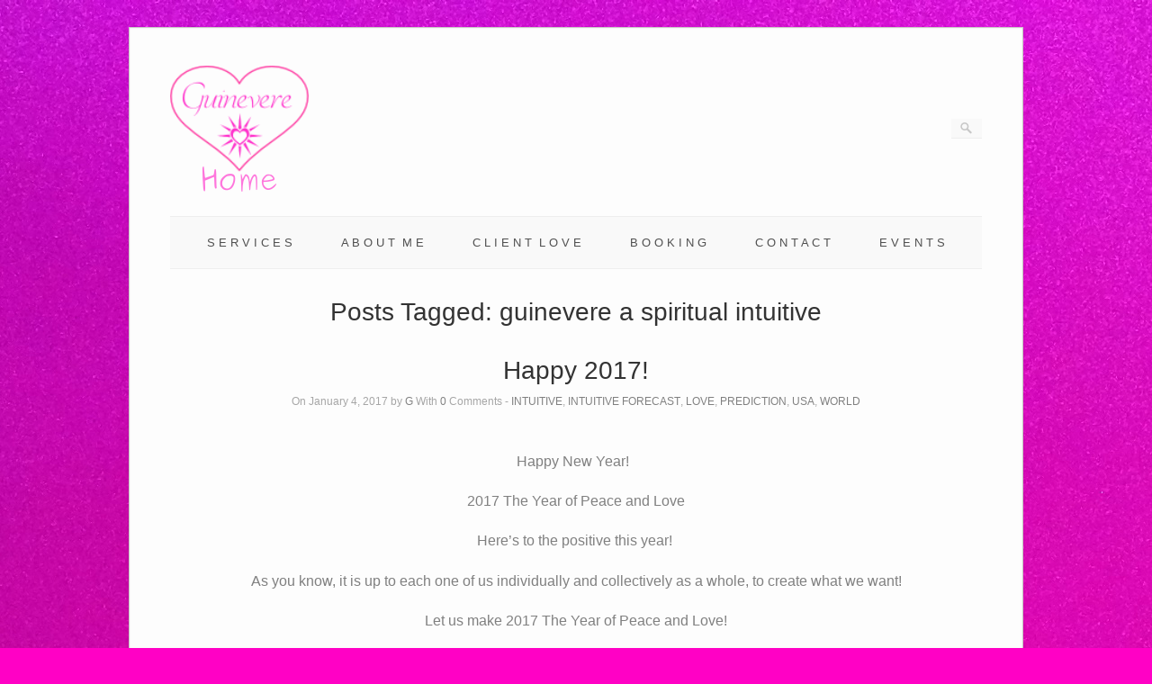

--- FILE ---
content_type: text/html; charset=UTF-8
request_url: https://www.gintuitivepsychic.com/?tag=guinevere-a-spiritual-intuitive
body_size: 23637
content:
<!DOCTYPE html>
<html lang="en-US">
<head>
	<meta http-equiv="Content-Type" content="text/html; charset=UTF-8" />

	<title>guinevere a spiritual intuitive | G U I N E V E R E</title>
	
	<link rel="profile" href="https://gmpg.org/xfn/11" />
	<link rel="pingback" href="https://www.gintuitivepsychic.com/xmlrpc.php" />

	<link rel='dns-prefetch' href='//fonts.googleapis.com' />
<link rel='dns-prefetch' href='//s.w.org' />
<link rel="alternate" type="application/rss+xml" title="G U I N E V E R E &raquo; Feed" href="https://www.gintuitivepsychic.com/?feed=rss2" />
<link rel="alternate" type="application/rss+xml" title="G U I N E V E R E &raquo; Comments Feed" href="https://www.gintuitivepsychic.com/?feed=comments-rss2" />
<link rel="alternate" type="application/rss+xml" title="G U I N E V E R E &raquo; guinevere a spiritual intuitive Tag Feed" href="https://www.gintuitivepsychic.com/?feed=rss2&#038;tag=guinevere-a-spiritual-intuitive" />
		<script type="text/javascript">
			window._wpemojiSettings = {"baseUrl":"https:\/\/s.w.org\/images\/core\/emoji\/11\/72x72\/","ext":".png","svgUrl":"https:\/\/s.w.org\/images\/core\/emoji\/11\/svg\/","svgExt":".svg","source":{"concatemoji":"https:\/\/www.gintuitivepsychic.com\/wp-includes\/js\/wp-emoji-release.min.js?ver=4.9.26"}};
			!function(e,a,t){var n,r,o,i=a.createElement("canvas"),p=i.getContext&&i.getContext("2d");function s(e,t){var a=String.fromCharCode;p.clearRect(0,0,i.width,i.height),p.fillText(a.apply(this,e),0,0);e=i.toDataURL();return p.clearRect(0,0,i.width,i.height),p.fillText(a.apply(this,t),0,0),e===i.toDataURL()}function c(e){var t=a.createElement("script");t.src=e,t.defer=t.type="text/javascript",a.getElementsByTagName("head")[0].appendChild(t)}for(o=Array("flag","emoji"),t.supports={everything:!0,everythingExceptFlag:!0},r=0;r<o.length;r++)t.supports[o[r]]=function(e){if(!p||!p.fillText)return!1;switch(p.textBaseline="top",p.font="600 32px Arial",e){case"flag":return s([55356,56826,55356,56819],[55356,56826,8203,55356,56819])?!1:!s([55356,57332,56128,56423,56128,56418,56128,56421,56128,56430,56128,56423,56128,56447],[55356,57332,8203,56128,56423,8203,56128,56418,8203,56128,56421,8203,56128,56430,8203,56128,56423,8203,56128,56447]);case"emoji":return!s([55358,56760,9792,65039],[55358,56760,8203,9792,65039])}return!1}(o[r]),t.supports.everything=t.supports.everything&&t.supports[o[r]],"flag"!==o[r]&&(t.supports.everythingExceptFlag=t.supports.everythingExceptFlag&&t.supports[o[r]]);t.supports.everythingExceptFlag=t.supports.everythingExceptFlag&&!t.supports.flag,t.DOMReady=!1,t.readyCallback=function(){t.DOMReady=!0},t.supports.everything||(n=function(){t.readyCallback()},a.addEventListener?(a.addEventListener("DOMContentLoaded",n,!1),e.addEventListener("load",n,!1)):(e.attachEvent("onload",n),a.attachEvent("onreadystatechange",function(){"complete"===a.readyState&&t.readyCallback()})),(n=t.source||{}).concatemoji?c(n.concatemoji):n.wpemoji&&n.twemoji&&(c(n.twemoji),c(n.wpemoji)))}(window,document,window._wpemojiSettings);
		</script>
		<style type="text/css">
img.wp-smiley,
img.emoji {
	display: inline !important;
	border: none !important;
	box-shadow: none !important;
	height: 1em !important;
	width: 1em !important;
	margin: 0 .07em !important;
	vertical-align: -0.1em !important;
	background: none !important;
	padding: 0 !important;
}
</style>
<link rel='stylesheet' id='contact-form-7-css'  href='https://www.gintuitivepsychic.com/wp-content/plugins/contact-form-7/includes/css/styles.css?ver=4.2.1' type='text/css' media='all' />
<link rel='stylesheet' id='origami-css'  href='https://www.gintuitivepsychic.com/wp-content/themes/origami/style.css?ver=1.6.2' type='text/css' media='all' />
<link rel='stylesheet' id='flexslider-css'  href='https://www.gintuitivepsychic.com/wp-content/themes/origami/css/flexslider.css?ver=2.0' type='text/css' media='all' />
<link rel='stylesheet' id='google-webfonts-css'  href='https://fonts.googleapis.com/css?family=Terminal+Dosis%3A400&#038;ver=4.9.26' type='text/css' media='all' />
<link rel='stylesheet' id='et_lb_modules-css'  href='https://www.gintuitivepsychic.com/wp-content/plugins/elegantbuilder/style.css?ver=2.4' type='text/css' media='all' />
<link rel='stylesheet' id='et-shortcodes-css-css'  href='https://www.gintuitivepsychic.com/wp-content/plugins/et-shortcodes/css/shortcodes.css?ver=3.0' type='text/css' media='all' />
<link rel='stylesheet' id='et-shortcodes-responsive-css-css'  href='https://www.gintuitivepsychic.com/wp-content/plugins/et-shortcodes/css/shortcodes_responsive.css?ver=3.0' type='text/css' media='all' />
<script>if (document.location.protocol != "https:") {document.location = document.URL.replace(/^http:/i, "https:");}</script><script type='text/javascript' src='https://www.gintuitivepsychic.com/wp-includes/js/jquery/jquery.js?ver=1.12.4'></script>
<script type='text/javascript' src='https://www.gintuitivepsychic.com/wp-includes/js/jquery/jquery-migrate.min.js?ver=1.4.1'></script>
<script type='text/javascript' src='https://www.gintuitivepsychic.com/wp-content/themes/origami/js/modernizr.min.js?ver=2.0.6'></script>
<script type='text/javascript' src='https://www.gintuitivepsychic.com/wp-content/themes/origami/js/jquery.fitvids.min.js?ver=1.0'></script>
<script type='text/javascript'>
/* <![CDATA[ */
var origami = {"polyfills":"https:\/\/www.gintuitivepsychic.com\/wp-content\/themes\/origami\/js\/polyfills"};
/* ]]> */
</script>
<script type='text/javascript' src='https://www.gintuitivepsychic.com/wp-content/themes/origami/js/origami.min.js?ver=1.6.2'></script>
<script type='text/javascript' src='https://www.gintuitivepsychic.com/wp-content/themes/origami/js/jquery.flexslider.min.js?ver=2.1'></script>
<link rel='https://api.w.org/' href='https://www.gintuitivepsychic.com/index.php?rest_route=/' />
<link rel="EditURI" type="application/rsd+xml" title="RSD" href="https://www.gintuitivepsychic.com/xmlrpc.php?rsd" />
<link rel="wlwmanifest" type="application/wlwmanifest+xml" href="https://www.gintuitivepsychic.com/wp-includes/wlwmanifest.xml" /> 
<meta name="generator" content="WordPress 4.9.26" />
<meta name='viewport' content='width=device-width, initial-scale=1.0, user-scalable=0' /><meta http-equiv="X-UA-Compatible" content="IE=edge" /><style type="text/css" id="custom-background-css">
body.custom-background { background-color: #ff01c5; background-image: url("https://gintuitivepsychic.com/wp-content/uploads/2014/11/pinkbacker2.jpg"); background-position: center top; background-size: auto; background-repeat: repeat; background-attachment: scroll; }
</style>
	<style type="text/css" media="screen">
		#footer-widgets .widget { width: 100%; }
		@media screen and (max-width: 640px) {
			#footer-widgets .widget { width: auto; float: none; }
		}
	</style>
		<!--[if lt IE 9]>
	<script src="https://www.gintuitivepsychic.com/wp-content/themes/origami/js/html5shiv.js" type="text/javascript"></script>
	<![endif]-->
	<!--[if (gte IE 6)&(lte IE 8)]>
	<script type="text/javascript" src="https://www.gintuitivepsychic.com/wp-content/themes/origami/js/selectivizr.js"></script>
	<![endif]-->
	</head>

<body data-rsssl=1 class="archive tag tag-guinevere-a-spiritual-intuitive tag-77 custom-background">


<div class="container">

	
	<div id="page-container">

		
		<div id="logo" >
	<a href="https://www.gintuitivepsychic.com/" title="A Spiritual Intuitive ~ Angelic Guidance" class="logo-link">
		<img src="https://gintuitivepsychic.com/wp-content/uploads/2016/05/cropped-GuinLogo2016.png" width="154" alt="G U I N E V E R E" />			</a>
	<form role="search" method="get" id="searchform" class="searchform" action="https://www.gintuitivepsychic.com/">
				<div>
					<label class="screen-reader-text" for="s">Search for:</label>
					<input type="text" value="" name="s" id="s" />
					<input type="submit" id="searchsubmit" value="Search" />
				</div>
			</form></div>


		
		<nav id="menu" class="primary">
	<div class="menu-main-menu-container"><ul id="main-menu" class="menu"><li id="menu-item-180" class="menu-item menu-item-type-post_type menu-item-object-page menu-item-180"><a href="https://www.gintuitivepsychic.com/?page_id=174">S E R V I C E S</a></li>
<li id="menu-item-188" class="menu-item menu-item-type-post_type menu-item-object-page menu-item-has-children menu-item-188"><a href="https://www.gintuitivepsychic.com/?page_id=184">A B O U T  M E</a>
<ul class="sub-menu">
	<li id="menu-item-600" class="menu-item menu-item-type-post_type menu-item-object-page menu-item-600"><a href="https://www.gintuitivepsychic.com/?page_id=584">M E D I A</a></li>
	<li id="menu-item-660" class="menu-item menu-item-type-post_type menu-item-object-page current_page_parent menu-item-660"><a href="https://www.gintuitivepsychic.com/?page_id=656">B L O G</a></li>
</ul>
</li>
<li id="menu-item-204" class="menu-item menu-item-type-post_type menu-item-object-page menu-item-204"><a href="https://www.gintuitivepsychic.com/?page_id=197">C L I E N T  L O V E</a></li>
<li id="menu-item-440" class="menu-item menu-item-type-post_type menu-item-object-page menu-item-440"><a href="https://www.gintuitivepsychic.com/?page_id=361">B O O K I N G</a></li>
<li id="menu-item-466" class="menu-item menu-item-type-post_type menu-item-object-page menu-item-466"><a href="https://www.gintuitivepsychic.com/?page_id=452">C O N T A C T</a></li>
<li id="menu-item-702" class="menu-item menu-item-type-post_type menu-item-object-page menu-item-has-children menu-item-702"><a href="https://www.gintuitivepsychic.com/?page_id=443">E V E N T S</a>
<ul class="sub-menu">
	<li id="menu-item-838" class="menu-item menu-item-type-post_type menu-item-object-page menu-item-838"><a href="https://www.gintuitivepsychic.com/?page_id=831">W O R K S H O P S</a></li>
	<li id="menu-item-839" class="menu-item menu-item-type-post_type menu-item-object-page menu-item-839"><a href="https://www.gintuitivepsychic.com/?page_id=828">C L A S S E S</a></li>
</ul>
</li>
</ul></div></nav>
<h1 class="archive-title">
			Posts Tagged: <span>guinevere a spiritual intuitive</span>	</h1>

			<div class="post-895 post type-post status-publish format-standard hentry category-intuitive category-intuitive-forecast category-love category-prediction category-usa category-world tag-106 tag-2016-year-of-extremes tag-2016-year-of-truth tag-2016-year-of-truth-year-of-extremes tag-336 tag-2017-predictions tag-2017predictions tag-calabasas tag-california tag-california-psychics tag-carmel tag-collective tag-collective-consciousness tag-create tag-empath tag-empathic tag-encino tag-golden-sol tag-guenievere tag-guinever tag-guinevere tag-guinevere-a-spiritual-intuitive tag-guinivere tag-guinvere tag-gwen tag-gwenever tag-gwenevere tag-gwenivere tag-happy-2017 tag-intuitive tag-intuitive-forecast tag-intuitive-predictions tag-intuitive-readings-psychic-predictions tag-love tag-malibu tag-medium tag-mount-shasta tag-peace tag-peace-and-love tag-phone-readings tag-positive tag-positivity tag-predictions-2017 tag-predictions2017 tag-psychic tag-psychics-california tag-readings tag-san-diego tag-san-francisco tag-sherman-oaks tag-spirit tag-spiritual tag-stay-tuned tag-thousand-oaks tag-world content-columns-1">

			
							<h1 class="entry-title">
											<a href="https://www.gintuitivepsychic.com/?p=895">Happy 2017!</a>
									</h1>
	
				<div class="post-info">
					On January 4, 2017					by <a href="https://www.gintuitivepsychic.com/?author=1">G</a>					With					<strong>0</strong> Comments	
										- <a href="https://www.gintuitivepsychic.com/?cat=324" rel="category">INTUITIVE</a>, <a href="https://www.gintuitivepsychic.com/?cat=46" rel="category">INTUITIVE FORECAST</a>, <a href="https://www.gintuitivepsychic.com/?cat=45" rel="category">LOVE</a>, <a href="https://www.gintuitivepsychic.com/?cat=145" rel="category">PREDICTION</a>, <a href="https://www.gintuitivepsychic.com/?cat=289" rel="category">USA</a>, <a href="https://www.gintuitivepsychic.com/?cat=288" rel="category">WORLD</a>									</div>
			
						<div class="content column-1">
								
				<h4 style="text-align: center;"><span style="color: #808080;"><br />
Happy New Year!  </span></h4>
<h4 style="text-align: center;"><span style="color: #808080;">2017 The Year of Peace and Love</span></h4>
<h4 style="text-align: center;"><span style="color: #808080;">Here&#8217;s to the positive this year! </span></h4>
<h4 style="text-align: center;"><span style="color: #808080;">As you know, it is up to each one of us individually and collectively as a whole, to create what we want!</span></h4>
<h4 style="text-align: center;"><span style="color: #808080;">Let us make 2017 The Year of Peace and Love!</span></h4>
<h4 style="text-align: center;"><span style="color: #808080;">Stay tuned for my 2017 Predictions</span></h4>
<h4 style="text-align: center;"><span style="color: #808080;">In the meantime, if you like, re-read my 2016 Year of Truth / Year of Extremes Parts 1 &amp; 2 </span></h4>
<h4 style="text-align: center;"><span style="color: #808080;">They still apply!  </span></h4>
<h4 style="text-align: center;"><span style="color: #808080;">Peace &amp; Love </span></h4>
<h4 style="text-align: center;"><span style="color: #808080;">Guinevere</span></h4>
<h4><span style="color: #999999;"> </span></h4>
				<div class="clear"></div>
			</div>
			
						
										<div class="below-content tagged">
											<div class="tags">
							<div class="origami-icon-tag"></div>
							<div class="the_tags">
								<a href="https://www.gintuitivepsychic.com/?tag=2016" rel="tag">2016</a>, <a href="https://www.gintuitivepsychic.com/?tag=2016-year-of-extremes" rel="tag">2016 year of extremes</a>, <a href="https://www.gintuitivepsychic.com/?tag=2016-year-of-truth" rel="tag">2016 year of truth</a>, <a href="https://www.gintuitivepsychic.com/?tag=2016-year-of-truth-year-of-extremes" rel="tag">2016 year of truth year of extremes</a>, <a href="https://www.gintuitivepsychic.com/?tag=2017" rel="tag">2017</a>, <a href="https://www.gintuitivepsychic.com/?tag=2017-predictions" rel="tag">2017 predictions</a>, <a href="https://www.gintuitivepsychic.com/?tag=2017predictions" rel="tag">2017predictions</a>, <a href="https://www.gintuitivepsychic.com/?tag=calabasas" rel="tag">calabasas</a>, <a href="https://www.gintuitivepsychic.com/?tag=california" rel="tag">California</a>, <a href="https://www.gintuitivepsychic.com/?tag=california-psychics" rel="tag">california psychics</a>, <a href="https://www.gintuitivepsychic.com/?tag=carmel" rel="tag">carmel</a>, <a href="https://www.gintuitivepsychic.com/?tag=collective" rel="tag">collective</a>, <a href="https://www.gintuitivepsychic.com/?tag=collective-consciousness" rel="tag">collective consciousness</a>, <a href="https://www.gintuitivepsychic.com/?tag=create" rel="tag">create</a>, <a href="https://www.gintuitivepsychic.com/?tag=empath" rel="tag">empath</a>, <a href="https://www.gintuitivepsychic.com/?tag=empathic" rel="tag">empathic</a>, <a href="https://www.gintuitivepsychic.com/?tag=encino" rel="tag">encino</a>, <a href="https://www.gintuitivepsychic.com/?tag=golden-sol" rel="tag">golden sol</a>, <a href="https://www.gintuitivepsychic.com/?tag=guenievere" rel="tag">guenievere</a>, <a href="https://www.gintuitivepsychic.com/?tag=guinever" rel="tag">guinever</a>, <a href="https://www.gintuitivepsychic.com/?tag=guinevere" rel="tag">guinevere</a>, <a href="https://www.gintuitivepsychic.com/?tag=guinevere-a-spiritual-intuitive" rel="tag">guinevere a spiritual intuitive</a>, <a href="https://www.gintuitivepsychic.com/?tag=guinivere" rel="tag">guinivere</a>, <a href="https://www.gintuitivepsychic.com/?tag=guinvere" rel="tag">guinvere</a>, <a href="https://www.gintuitivepsychic.com/?tag=gwen" rel="tag">gwen</a>, <a href="https://www.gintuitivepsychic.com/?tag=gwenever" rel="tag">gwenever</a>, <a href="https://www.gintuitivepsychic.com/?tag=gwenevere" rel="tag">gwenevere</a>, <a href="https://www.gintuitivepsychic.com/?tag=gwenivere" rel="tag">gwenivere</a>, <a href="https://www.gintuitivepsychic.com/?tag=happy-2017" rel="tag">happy 2017</a>, <a href="https://www.gintuitivepsychic.com/?tag=intuitive" rel="tag">intuitive</a>, <a href="https://www.gintuitivepsychic.com/?tag=intuitive-forecast" rel="tag">intuitive forecast</a>, <a href="https://www.gintuitivepsychic.com/?tag=intuitive-predictions" rel="tag">intuitive predictions</a>, <a href="https://www.gintuitivepsychic.com/?tag=intuitive-readings-psychic-predictions" rel="tag">intuitive readings psychic predictions</a>, <a href="https://www.gintuitivepsychic.com/?tag=love" rel="tag">love</a>, <a href="https://www.gintuitivepsychic.com/?tag=malibu" rel="tag">malibu</a>, <a href="https://www.gintuitivepsychic.com/?tag=medium" rel="tag">medium</a>, <a href="https://www.gintuitivepsychic.com/?tag=mount-shasta" rel="tag">mount shasta</a>, <a href="https://www.gintuitivepsychic.com/?tag=peace" rel="tag">peace</a>, <a href="https://www.gintuitivepsychic.com/?tag=peace-and-love" rel="tag">peace and love</a>, <a href="https://www.gintuitivepsychic.com/?tag=phone-readings" rel="tag">phone readings</a>, <a href="https://www.gintuitivepsychic.com/?tag=positive" rel="tag">positive</a>, <a href="https://www.gintuitivepsychic.com/?tag=positivity" rel="tag">positivity</a>, <a href="https://www.gintuitivepsychic.com/?tag=predictions-2017" rel="tag">predictions 2017</a>, <a href="https://www.gintuitivepsychic.com/?tag=predictions2017" rel="tag">predictions2017</a>, <a href="https://www.gintuitivepsychic.com/?tag=psychic" rel="tag">psychic</a>, <a href="https://www.gintuitivepsychic.com/?tag=psychics-california" rel="tag">psychics california</a>, <a href="https://www.gintuitivepsychic.com/?tag=readings" rel="tag">readings</a>, <a href="https://www.gintuitivepsychic.com/?tag=san-diego" rel="tag">san diego</a>, <a href="https://www.gintuitivepsychic.com/?tag=san-francisco" rel="tag">san francisco</a>, <a href="https://www.gintuitivepsychic.com/?tag=sherman-oaks" rel="tag">sherman oaks</a>, <a href="https://www.gintuitivepsychic.com/?tag=spirit" rel="tag">spirit</a>, <a href="https://www.gintuitivepsychic.com/?tag=spiritual" rel="tag">spiritual</a>, <a href="https://www.gintuitivepsychic.com/?tag=stay-tuned" rel="tag">stay tuned</a>, <a href="https://www.gintuitivepsychic.com/?tag=thousand-oaks" rel="tag">thousand oaks</a>, <a href="https://www.gintuitivepsychic.com/?tag=world" rel="tag">world</a>							</div>
						</div>
										
					
					<div class="clear"></div>
				</div>

			
						
			
		</div>
			<div class="post-882 post type-post status-publish format-standard hentry category-earth-changes category-earthquakes category-intuitive-forecast category-prediction tag-2016-predictions tag-a-restless-mother-earth tag-be-prepared tag-beverly-hills tag-brentwood tag-core-earthquakes tag-culver-city tag-earth-changes tag-earthquake tag-earthquakes tag-ecuador-may-18-2016 tag-get-prepared tag-guinevere tag-guinevere-a-spiritual-intuitive tag-guinevere-intuitive-readings tag-guinevere-psychic-readings tag-gwen tag-gwenevere tag-may-17-2016 tag-mother-earth tag-planet tag-predicted-june-1-2016 tag-predictions tag-prepared tag-santa-monica tag-stronger-earthquakes tag-tipping tag-venice tag-volcanic tag-volcanic-activity tag-volcanoes tag-wobbling tag-wobbling-planet content-columns-1">

			
							<h1 class="entry-title">
											<a href="https://www.gintuitivepsychic.com/?p=882">Wednesday, June 1, 2016    A RESTLESS MOTHER EARTH</a>
									</h1>
	
				<div class="post-info">
					On June 1, 2016					by <a href="https://www.gintuitivepsychic.com/?author=1">G</a>					With					<strong>0</strong> Comments	
										- <a href="https://www.gintuitivepsychic.com/?cat=73" rel="category">EARTH CHANGES</a>, <a href="https://www.gintuitivepsychic.com/?cat=228" rel="category">EARTHQUAKES</a>, <a href="https://www.gintuitivepsychic.com/?cat=46" rel="category">INTUITIVE FORECAST</a>, <a href="https://www.gintuitivepsychic.com/?cat=145" rel="category">PREDICTION</a>									</div>
			
						<div class="content column-1">
								
				<p style="text-align: center;"><span style="color: #808080;">Hello Everyone!</span></p>
<p style="text-align: center;"><span style="color: #808080;">I send lots of love and light to our beautiful world and all of you!</span></p>
<p style="text-align: center;"><span style="color: #808080;">It is Wednesday June 1, 2016.</span></p>
<p style="text-align: center;"><span style="color: #808080;">So as I mentioned in my previous posts regarding an uptick of stronger earthquakes and the double quake, that have now since been confirmed.  My post on May 17, 2016 which was in regards to the double quake I felt was coming in and then happened in Ecuador, but also that I felt a cycle starting on May 17, 2016 into the future of more quakes with stronger core intensity as well.  Mother Earth is kind of not happy with us and honestly, can you blame her.  : ( </span></p>
<p style="text-align: center;"><span style="color: #808080;">I mention also and please, once again, not in a fear based way, but for preparation only; but I do feel, worriedly, that our planet is tipping and wobbling a bit.  This comes in from how I am feeling, both physically and otherwise, so that says to me once again, volcanic activity and stronger earthquakes the core of our earth, kind of earthquakes, kind of not so good, because it will affect so many everywhere, but I once again mention to everyone to stay positive and just be prepared with emergency supplies, just in case, no matter where you live, because we are entering uncharted territory for our existence in this world. </span></p>
<p style="text-align: center;"><span style="color: #808080;">Okay, will update accordingly. </span></p>
<p style="text-align: center;"><span style="color: #808080;">In the meantime get prepared, move forward and stay positive. : )</span></p>
<p style="text-align: center;"><span style="color: #808080;">Love and xo Guinevere</span></p>
				<div class="clear"></div>
			</div>
			
						
										<div class="below-content tagged">
											<div class="tags">
							<div class="origami-icon-tag"></div>
							<div class="the_tags">
								<a href="https://www.gintuitivepsychic.com/?tag=2016-predictions" rel="tag">2016 predictions</a>, <a href="https://www.gintuitivepsychic.com/?tag=a-restless-mother-earth" rel="tag">A Restless Mother Earth</a>, <a href="https://www.gintuitivepsychic.com/?tag=be-prepared" rel="tag">be prepared</a>, <a href="https://www.gintuitivepsychic.com/?tag=beverly-hills" rel="tag">Beverly Hills</a>, <a href="https://www.gintuitivepsychic.com/?tag=brentwood" rel="tag">brentwood</a>, <a href="https://www.gintuitivepsychic.com/?tag=core-earthquakes" rel="tag">core earthquakes</a>, <a href="https://www.gintuitivepsychic.com/?tag=culver-city" rel="tag">Culver City</a>, <a href="https://www.gintuitivepsychic.com/?tag=earth-changes" rel="tag">earth changes</a>, <a href="https://www.gintuitivepsychic.com/?tag=earthquake" rel="tag">earthquake</a>, <a href="https://www.gintuitivepsychic.com/?tag=earthquakes" rel="tag">earthquakes</a>, <a href="https://www.gintuitivepsychic.com/?tag=ecuador-may-18-2016" rel="tag">Ecuador may 18 2016</a>, <a href="https://www.gintuitivepsychic.com/?tag=get-prepared" rel="tag">get prepared</a>, <a href="https://www.gintuitivepsychic.com/?tag=guinevere" rel="tag">guinevere</a>, <a href="https://www.gintuitivepsychic.com/?tag=guinevere-a-spiritual-intuitive" rel="tag">guinevere a spiritual intuitive</a>, <a href="https://www.gintuitivepsychic.com/?tag=guinevere-intuitive-readings" rel="tag">guinevere intuitive readings</a>, <a href="https://www.gintuitivepsychic.com/?tag=guinevere-psychic-readings" rel="tag">guinevere psychic readings</a>, <a href="https://www.gintuitivepsychic.com/?tag=gwen" rel="tag">gwen</a>, <a href="https://www.gintuitivepsychic.com/?tag=gwenevere" rel="tag">gwenevere</a>, <a href="https://www.gintuitivepsychic.com/?tag=may-17-2016" rel="tag">May 17 2016</a>, <a href="https://www.gintuitivepsychic.com/?tag=mother-earth" rel="tag">mother earth</a>, <a href="https://www.gintuitivepsychic.com/?tag=planet" rel="tag">planet</a>, <a href="https://www.gintuitivepsychic.com/?tag=predicted-june-1-2016" rel="tag">predicted June 1 2016</a>, <a href="https://www.gintuitivepsychic.com/?tag=predictions" rel="tag">predictions</a>, <a href="https://www.gintuitivepsychic.com/?tag=prepared" rel="tag">prepared</a>, <a href="https://www.gintuitivepsychic.com/?tag=santa-monica" rel="tag">Santa Monica</a>, <a href="https://www.gintuitivepsychic.com/?tag=stronger-earthquakes" rel="tag">stronger earthquakes</a>, <a href="https://www.gintuitivepsychic.com/?tag=tipping" rel="tag">tipping</a>, <a href="https://www.gintuitivepsychic.com/?tag=venice" rel="tag">Venice</a>, <a href="https://www.gintuitivepsychic.com/?tag=volcanic" rel="tag">volcanic</a>, <a href="https://www.gintuitivepsychic.com/?tag=volcanic-activity" rel="tag">volcanic activity</a>, <a href="https://www.gintuitivepsychic.com/?tag=volcanoes" rel="tag">volcanoes</a>, <a href="https://www.gintuitivepsychic.com/?tag=wobbling" rel="tag">wobbling</a>, <a href="https://www.gintuitivepsychic.com/?tag=wobbling-planet" rel="tag">wobbling planet</a>							</div>
						</div>
										
					
					<div class="clear"></div>
				</div>

			
						
			
		</div>
			<div class="post-866 post type-post status-publish format-standard hentry category-intuitive-forecast category-prediction category-usa category-world tag-106 tag-2016-predictions tag-2016-predictions-for-president tag-2016-presidential-predictions tag-2016-psychic-predictions tag-bernie-for-president tag-bernie-sanders tag-bernie-sanders-for-president tag-bernie-sanders-for-president-prediction tag-can-you-feel-the-bern tag-change tag-feel-the-bern tag-future tag-guinevere tag-guinevere-a-spiritual-intuitive tag-guinevere-intuitive-readings tag-guinevere-psychic-readings tag-prediction-bernie-sanders-for-president tag-predictions-for-president-2016 tag-president-of-the-united-states-of-america tag-presidential-predictions tag-united-states-of-america tag-usa content-columns-1">

			
							<h1 class="entry-title">
											<a href="https://www.gintuitivepsychic.com/?p=866">Bernie For President</a>
									</h1>
	
				<div class="post-info">
					On May 26, 2016					by <a href="https://www.gintuitivepsychic.com/?author=1">G</a>					With					<strong>0</strong> Comments	
										- <a href="https://www.gintuitivepsychic.com/?cat=46" rel="category">INTUITIVE FORECAST</a>, <a href="https://www.gintuitivepsychic.com/?cat=145" rel="category">PREDICTION</a>, <a href="https://www.gintuitivepsychic.com/?cat=289" rel="category">USA</a>, <a href="https://www.gintuitivepsychic.com/?cat=288" rel="category">WORLD</a>									</div>
			
						<div class="content column-1">
								
				<p>&nbsp;</p>
<h4 style="text-align: center;"><span style="color: #808080;">A super brief blog.</span></h4>
<h4 style="text-align: center;"><span style="color: #808080;">You know, as I always say to everyone, I could be wrong, but I really feel, barring any possible upsets, that Bernie Sanders will be elected </span></h4>
<h4 style="text-align: center;"><span style="color: #808080;">President of the United States of America.</span></h4>
<h4 style="text-align: center;"><span style="color: #808080;">Can you feel the Bern?</span></h4>
				<div class="clear"></div>
			</div>
			
						
										<div class="below-content tagged">
											<div class="tags">
							<div class="origami-icon-tag"></div>
							<div class="the_tags">
								<a href="https://www.gintuitivepsychic.com/?tag=2016" rel="tag">2016</a>, <a href="https://www.gintuitivepsychic.com/?tag=2016-predictions" rel="tag">2016 predictions</a>, <a href="https://www.gintuitivepsychic.com/?tag=2016-predictions-for-president" rel="tag">2016 predictions for president</a>, <a href="https://www.gintuitivepsychic.com/?tag=2016-presidential-predictions" rel="tag">2016 presidential predictions</a>, <a href="https://www.gintuitivepsychic.com/?tag=2016-psychic-predictions" rel="tag">2016 psychic predictions</a>, <a href="https://www.gintuitivepsychic.com/?tag=bernie-for-president" rel="tag">Bernie for President</a>, <a href="https://www.gintuitivepsychic.com/?tag=bernie-sanders" rel="tag">Bernie Sanders</a>, <a href="https://www.gintuitivepsychic.com/?tag=bernie-sanders-for-president" rel="tag">Bernie Sanders for President</a>, <a href="https://www.gintuitivepsychic.com/?tag=bernie-sanders-for-president-prediction" rel="tag">bernie sanders for president prediction</a>, <a href="https://www.gintuitivepsychic.com/?tag=can-you-feel-the-bern" rel="tag">can you feel the bern?</a>, <a href="https://www.gintuitivepsychic.com/?tag=change" rel="tag">change</a>, <a href="https://www.gintuitivepsychic.com/?tag=feel-the-bern" rel="tag">feel the bern</a>, <a href="https://www.gintuitivepsychic.com/?tag=future" rel="tag">future</a>, <a href="https://www.gintuitivepsychic.com/?tag=guinevere" rel="tag">guinevere</a>, <a href="https://www.gintuitivepsychic.com/?tag=guinevere-a-spiritual-intuitive" rel="tag">guinevere a spiritual intuitive</a>, <a href="https://www.gintuitivepsychic.com/?tag=guinevere-intuitive-readings" rel="tag">guinevere intuitive readings</a>, <a href="https://www.gintuitivepsychic.com/?tag=guinevere-psychic-readings" rel="tag">guinevere psychic readings</a>, <a href="https://www.gintuitivepsychic.com/?tag=prediction-bernie-sanders-for-president" rel="tag">prediction bernie sanders for president</a>, <a href="https://www.gintuitivepsychic.com/?tag=predictions-for-president-2016" rel="tag">predictions for president 2016</a>, <a href="https://www.gintuitivepsychic.com/?tag=president-of-the-united-states-of-america" rel="tag">President of the United States of America</a>, <a href="https://www.gintuitivepsychic.com/?tag=presidential-predictions" rel="tag">presidential predictions</a>, <a href="https://www.gintuitivepsychic.com/?tag=united-states-of-america" rel="tag">United States of America</a>, <a href="https://www.gintuitivepsychic.com/?tag=usa" rel="tag">USA</a>							</div>
						</div>
										
					
					<div class="clear"></div>
				</div>

			
						
			
		</div>
			<div class="post-855 post type-post status-publish format-standard hentry category-earth-changes category-earthquakes category-intuitive-forecast category-prediction tag-animals tag-confirmation tag-core-earthquake tag-core-earthquakes tag-earth tag-earth-changes tag-earthquake-ecuador-6-7 tag-earthquake-ecuador-may-18-2016 tag-earthquake-prediction tag-earthquake-predictions tag-eq tag-guinevere tag-guinevere-a-spiritual-intuitive tag-guinevere-intuitive-readings tag-guinevere-psychic-readings tag-heal tag-honeybees tag-human-beings tag-insects tag-love tag-mother-earth tag-oceans tag-planet tag-plants tag-prediction tag-quakes tag-water content-columns-1">

			
							<h1 class="entry-title">
											<a href="https://www.gintuitivepsychic.com/?p=855">Wednesday, May 18, 2016  Earthquake Ecuador</a>
									</h1>
	
				<div class="post-info">
					On May 18, 2016					by <a href="https://www.gintuitivepsychic.com/?author=1">G</a>					With					<strong>0</strong> Comments	
										- <a href="https://www.gintuitivepsychic.com/?cat=73" rel="category">EARTH CHANGES</a>, <a href="https://www.gintuitivepsychic.com/?cat=228" rel="category">EARTHQUAKES</a>, <a href="https://www.gintuitivepsychic.com/?cat=46" rel="category">INTUITIVE FORECAST</a>, <a href="https://www.gintuitivepsychic.com/?cat=145" rel="category">PREDICTION</a>									</div>
			
						<div class="content column-1">
								
				<h4 style="text-align: center;"><span style="color: #808080;">Hello, I am having a little trouble sleeping tonight.  Okay so, unfortunately I just heard about the 6.7 quake in Ecuador.  Sending lots of love and light to everyone there. I have to mention that I feel like we are getting into core earthquakes now, meaning deep to the core of our earth kind of quakes.  This is because of how I am feeling, I am once again feeling dizzy and kind of shaky too, so there may be a larger one on the way and it could be anywhere really. I am unfortunately feeling a lot of activity going on beneath us and an uptick in possibly larger quakes overall on the planet and I hope not, because there are already too many.  : (</span></h4>
<h4 style="text-align: center;"><span style="color: #808080;"> As I mentioned in the previous posts.  All of these earth changes are coming in because we all need to start caring about living beings.  This means human beings, animals, honeybees/insects, our plants, our earth, our oceans, our waters everywhere.  Respect. Caring. Loving. Nurturing.  We all know how to do this, we just all need to make the choice.  So choose the world you want to live in.  We have no time to lose.  Yes?  : )</span></h4>
<h4 style="text-align: center;"><span style="color: #808080;">Peace, Blessings and Love to All Who Live Here.  XO</span></h4>
<h4 style="text-align: center;"><span style="color: #808080;">Please send love to our beautiful planet so it can heal!</span></h4>
<h4 style="text-align: center;"><span style="color: #808080;">Love, Guinevere xo</span></h4>
				<div class="clear"></div>
			</div>
			
						
										<div class="below-content tagged">
											<div class="tags">
							<div class="origami-icon-tag"></div>
							<div class="the_tags">
								<a href="https://www.gintuitivepsychic.com/?tag=animals" rel="tag">animals</a>, <a href="https://www.gintuitivepsychic.com/?tag=confirmation" rel="tag">confirmation</a>, <a href="https://www.gintuitivepsychic.com/?tag=core-earthquake" rel="tag">core earthquake</a>, <a href="https://www.gintuitivepsychic.com/?tag=core-earthquakes" rel="tag">core earthquakes</a>, <a href="https://www.gintuitivepsychic.com/?tag=earth" rel="tag">earth</a>, <a href="https://www.gintuitivepsychic.com/?tag=earth-changes" rel="tag">earth changes</a>, <a href="https://www.gintuitivepsychic.com/?tag=earthquake-ecuador-6-7" rel="tag">earthquake ecuador 6.7</a>, <a href="https://www.gintuitivepsychic.com/?tag=earthquake-ecuador-may-18-2016" rel="tag">earthquake ecuador may 18 2016</a>, <a href="https://www.gintuitivepsychic.com/?tag=earthquake-prediction" rel="tag">earthquake prediction</a>, <a href="https://www.gintuitivepsychic.com/?tag=earthquake-predictions" rel="tag">earthquake predictions</a>, <a href="https://www.gintuitivepsychic.com/?tag=eq" rel="tag">eq</a>, <a href="https://www.gintuitivepsychic.com/?tag=guinevere" rel="tag">guinevere</a>, <a href="https://www.gintuitivepsychic.com/?tag=guinevere-a-spiritual-intuitive" rel="tag">guinevere a spiritual intuitive</a>, <a href="https://www.gintuitivepsychic.com/?tag=guinevere-intuitive-readings" rel="tag">guinevere intuitive readings</a>, <a href="https://www.gintuitivepsychic.com/?tag=guinevere-psychic-readings" rel="tag">guinevere psychic readings</a>, <a href="https://www.gintuitivepsychic.com/?tag=heal" rel="tag">heal</a>, <a href="https://www.gintuitivepsychic.com/?tag=honeybees" rel="tag">honeybees</a>, <a href="https://www.gintuitivepsychic.com/?tag=human-beings" rel="tag">human beings</a>, <a href="https://www.gintuitivepsychic.com/?tag=insects" rel="tag">insects</a>, <a href="https://www.gintuitivepsychic.com/?tag=love" rel="tag">love</a>, <a href="https://www.gintuitivepsychic.com/?tag=mother-earth" rel="tag">mother earth</a>, <a href="https://www.gintuitivepsychic.com/?tag=oceans" rel="tag">oceans</a>, <a href="https://www.gintuitivepsychic.com/?tag=planet" rel="tag">planet</a>, <a href="https://www.gintuitivepsychic.com/?tag=plants" rel="tag">plants</a>, <a href="https://www.gintuitivepsychic.com/?tag=prediction" rel="tag">prediction</a>, <a href="https://www.gintuitivepsychic.com/?tag=quakes" rel="tag">quakes</a>, <a href="https://www.gintuitivepsychic.com/?tag=water" rel="tag">water</a>							</div>
						</div>
										
					
					<div class="clear"></div>
				</div>

			
						
			
		</div>
			<div class="post-848 post type-post status-publish format-standard hentry category-earth-changes category-earthquakes category-intuitive-forecast category-prediction tag-106 tag-be-prepared tag-eathquake tag-eq tag-guinevere tag-guinevere-a-spiritual-intuitive tag-guinevere-intuitive tag-guinevere-intuitive-readings tag-guinevere-psychic-intuitive tag-guinevere-psychic-readings tag-gwen tag-gwenevere tag-intuitive-life-coach tag-intuitive-psychic-readings-los-angeles tag-japan-2011 tag-life-coach tag-love tag-love-guinevere tag-love-your-mother-earth tag-may tag-mother-earth tag-possible-uptick-in-earthquake-activity tag-preparedness tag-psychic-readings tag-tuesday-may-17-2016 content-columns-1">

			
							<h1 class="entry-title">
											<a href="https://www.gintuitivepsychic.com/?p=848">Tuesday, May 17, 2016 Possible Uptick In Earthquake Activity</a>
									</h1>
	
				<div class="post-info">
					On May 17, 2016					by <a href="https://www.gintuitivepsychic.com/?author=1">G</a>					With					<strong>0</strong> Comments	
										- <a href="https://www.gintuitivepsychic.com/?cat=73" rel="category">EARTH CHANGES</a>, <a href="https://www.gintuitivepsychic.com/?cat=228" rel="category">EARTHQUAKES</a>, <a href="https://www.gintuitivepsychic.com/?cat=46" rel="category">INTUITIVE FORECAST</a>, <a href="https://www.gintuitivepsychic.com/?cat=145" rel="category">PREDICTION</a>									</div>
			
						<div class="content column-1">
								
				<p style="text-align: center;">
<h4 style="text-align: center;"><span style="color: #808080;">Hello Lovely Beings! xo</span></h4>
<h4 style="text-align: center;"><span style="color: #808080;">Just a quick blog.  I know that our world is in some challenging times right now, so please just find a way to keep the faith.  : )</span></h4>
<h4 style="text-align: center;"><span style="color: #808080;">May is coming in as possibly being more active, but hoping I am wrong.</span></h4>
<h4 style="text-align: center;"><span style="color: #808080;">Briefly, I don’t know if this is a part of my cleanse LoL but super dizzy today, so there could be an uptick in earthquake activity that may begin, it could be a little close meaning today or tomorrow, or a few days out as I have gotten it both ways in the past, it is not an exact science, yet.  Before Japan&#8217;s big quake in 2011 it was a few days out. I am not sure if this is for California or elsewhere, as unfortunately I can tend to get these no matter where it is, but I am getting very strong physical feelings, so either it is big somewhere else or it could be closer to us.  Either way, please, as you know, as I always say, hopefully there will not be any and I am wrong, but, just in case, please make sure you have water and supplies in your car and at home.</span></h4>
<h4 style="text-align: center;"><span style="color: #808080;"> Will be writing more about what’s going on in our world, shortly.  : )</span></h4>
<h4 style="text-align: center;"><span style="color: #808080;"> Love, Guinevere</span></h4>
				<div class="clear"></div>
			</div>
			
						
										<div class="below-content tagged">
											<div class="tags">
							<div class="origami-icon-tag"></div>
							<div class="the_tags">
								<a href="https://www.gintuitivepsychic.com/?tag=2016" rel="tag">2016</a>, <a href="https://www.gintuitivepsychic.com/?tag=be-prepared" rel="tag">be prepared</a>, <a href="https://www.gintuitivepsychic.com/?tag=eathquake" rel="tag">eathquake</a>, <a href="https://www.gintuitivepsychic.com/?tag=eq" rel="tag">eq</a>, <a href="https://www.gintuitivepsychic.com/?tag=guinevere" rel="tag">guinevere</a>, <a href="https://www.gintuitivepsychic.com/?tag=guinevere-a-spiritual-intuitive" rel="tag">guinevere a spiritual intuitive</a>, <a href="https://www.gintuitivepsychic.com/?tag=guinevere-intuitive" rel="tag">guinevere intuitive</a>, <a href="https://www.gintuitivepsychic.com/?tag=guinevere-intuitive-readings" rel="tag">guinevere intuitive readings</a>, <a href="https://www.gintuitivepsychic.com/?tag=guinevere-psychic-intuitive" rel="tag">guinevere psychic intuitive</a>, <a href="https://www.gintuitivepsychic.com/?tag=guinevere-psychic-readings" rel="tag">guinevere psychic readings</a>, <a href="https://www.gintuitivepsychic.com/?tag=gwen" rel="tag">gwen</a>, <a href="https://www.gintuitivepsychic.com/?tag=gwenevere" rel="tag">gwenevere</a>, <a href="https://www.gintuitivepsychic.com/?tag=intuitive-life-coach" rel="tag">intuitive life coach</a>, <a href="https://www.gintuitivepsychic.com/?tag=intuitive-psychic-readings-los-angeles" rel="tag">intuitive psychic readings los angeles</a>, <a href="https://www.gintuitivepsychic.com/?tag=japan-2011" rel="tag">japan 2011</a>, <a href="https://www.gintuitivepsychic.com/?tag=life-coach" rel="tag">life coach</a>, <a href="https://www.gintuitivepsychic.com/?tag=love" rel="tag">love</a>, <a href="https://www.gintuitivepsychic.com/?tag=love-guinevere" rel="tag">love guinevere</a>, <a href="https://www.gintuitivepsychic.com/?tag=love-your-mother-earth" rel="tag">love your mother earth</a>, <a href="https://www.gintuitivepsychic.com/?tag=may" rel="tag">may</a>, <a href="https://www.gintuitivepsychic.com/?tag=mother-earth" rel="tag">mother earth</a>, <a href="https://www.gintuitivepsychic.com/?tag=possible-uptick-in-earthquake-activity" rel="tag">possible uptick in earthquake activity</a>, <a href="https://www.gintuitivepsychic.com/?tag=preparedness" rel="tag">preparedness</a>, <a href="https://www.gintuitivepsychic.com/?tag=psychic-readings" rel="tag">psychic readings</a>, <a href="https://www.gintuitivepsychic.com/?tag=tuesday-may-17-2016" rel="tag">tuesday may 17 2016</a>							</div>
						</div>
										
					
					<div class="clear"></div>
				</div>

			
						
			
		</div>
			<div class="post-774 post type-post status-publish format-standard hentry category-drought category-earth-changes category-earthquakes category-economic category-intuitive category-intuitive-forecast category-love category-people category-prediction category-usa category-world tag-2016-predictions tag-2016-psychic-predictions tag-2016-the-year-of-extremes tag-2016-the-year-of-truth tag-architecture tag-avatar tag-be-the-change tag-between-the-haves-and-have-nots tag-bigotry tag-breakthroughs tag-california tag-cayce tag-central-california tag-central-california-earthquake-prediction tag-challenges tag-civil-unrest tag-discrimination tag-dreams tag-drought tag-earth tag-earth-changes tag-earthquake-prediction tag-earthquake-predictions tag-earthquakes tag-edgar-cayce tag-entering-uncharted-territory tag-existence-in-this-world tag-existential-crisis tag-extinction tag-extremes tag-famine tag-future tag-global-uncertainty tag-guinevere tag-guinevere-a-spiritual-intuitive tag-gwenevere tag-heal tag-health tag-how-bad-does-it-have-to-get tag-humanity tag-intuitive tag-intuitive-readings tag-karma tag-love tag-love-and-peace tag-love-of-others tag-mahatma-gandhi tag-mainstream tag-mother-earth tag-now tag-peace tag-possible-uptick-in-earthquake-activity tag-pray tag-prejudice tag-psychic tag-psychic-abilities tag-psychic-readings tag-shift tag-social-challenges tag-social-injustices tag-southern-california tag-space tag-spring tag-spring-equinox tag-technologies tag-technology tag-telepathic tag-telepathy tag-the-more tag-the-now tag-thoughts tag-thoughts-are-things tag-travel tag-uncertainty tag-uncharted-territory tag-unfairness tag-universe tag-unrest tag-we-are-one tag-world-challenges tag-worldwide tag-worldwide-civil-unrest tag-worldwide-social-injustices content-columns-1">

			
							<h1 class="entry-title">
											<a href="https://www.gintuitivepsychic.com/?p=774">2016: THE YEAR OF TRUTH!  Part 2</a>
									</h1>
	
				<div class="post-info">
					On March 22, 2016					by <a href="https://www.gintuitivepsychic.com/?author=1">G</a>					With					<strong>0</strong> Comments	
										- <a href="https://www.gintuitivepsychic.com/?cat=74" rel="category">DROUGHT</a>, <a href="https://www.gintuitivepsychic.com/?cat=73" rel="category">EARTH CHANGES</a>, <a href="https://www.gintuitivepsychic.com/?cat=228" rel="category">EARTHQUAKES</a>, <a href="https://www.gintuitivepsychic.com/?cat=323" rel="category">ECONOMIC</a>, <a href="https://www.gintuitivepsychic.com/?cat=324" rel="category">INTUITIVE</a>, <a href="https://www.gintuitivepsychic.com/?cat=46" rel="category">INTUITIVE FORECAST</a>, <a href="https://www.gintuitivepsychic.com/?cat=45" rel="category">LOVE</a>, <a href="https://www.gintuitivepsychic.com/?cat=315" rel="category">PEOPLE</a>, <a href="https://www.gintuitivepsychic.com/?cat=145" rel="category">PREDICTION</a>, <a href="https://www.gintuitivepsychic.com/?cat=289" rel="category">USA</a>, <a href="https://www.gintuitivepsychic.com/?cat=288" rel="category">WORLD</a>									</div>
			
						<div class="content column-1">
								
				<h4 style="text-align: center;"></h4>
<h4 style="text-align: center;"> IT IS TIME TO BECOME THE BETTER YOU!</h4>
<h4 style="text-align: center;">Sending Love and Light to all on the planet during these times.</h4>
<h4 style="text-align: center;">I have been writing this blog the past few weeks and was planning on posting it today and then today happened&#8230;..Brussels.  Sending much love, prayers and light to all who are dealing with the unspeakable in our world.</h4>
<h3 style="text-align: center;"></h3>
<h2 style="text-align: center;">THE MOST IMPORTANT WORD FOR NOW IS:</h2>
<h1 style="text-align: center;">PEACE</h1>
<h4 style="text-align: center;">Peace in all ways, Peace in all things, Peace to all living beings&#8230;.PEACE</h4>
<h4 style="text-align: center;"></h4>
<p>&nbsp;</p>
<h3 style="text-align: center;">IT IS THE SPRING EQUINOX!</h3>
<h4 style="text-align: center;">A time of new beginnings!  Let all of us, begin anew!</h4>
<h4 style="text-align: center;">As I mentioned in part one of my 2016 blog, this is the year of extremes.</h4>
<h4 style="text-align: center;">You cannot help but notice “the more” of it right now in the news.  It is in a sense everywhere and the thought that may pass through your mind a lot lately is “What is going on everywhere?&#8221;  &#8220;Has the world gone crazy?”</h4>
<h4 style="text-align: center;">In many respects, no matter what is going on in one’s life or in one’s world, you will probably be experiencing extremes in either one direction or the other and sometimes happening one right after the other and it is exactly because of this, that it will be up to each one of us, to choose the energy and direction we wish to take with it.  We are, unfortunately, really seeing much of what I mentioned earlier this year really coming into play now and I say unfortunately, because of the different tragedies that are happening around us and the erratic energy that surrounds all of it.  To help change it, It is in a sense very simple&#8230;..we, society as a whole, needs to know that&#8230;.</h4>
<h4 style="text-align: center;">IT IS TIME TO TREAT OTHERS AS YOU, YOURSELF WOULD LIKE TO BE TREATED….NOW!</h4>
<p>&nbsp;</p>
<h3 style="text-align: center;">THE FUTURE:  AT THE FOREFRONT STRONGLY THIS YEAR</h3>
<h4 style="text-align: center;">Right now, in this time period, in the midst of a lot of sometimes craziness with the extremes, there will be a lot and I mean a lot of really important world wide breakthroughs, discoveries, advancements and announcements on many fronts, especially concerning health, technologies, space, travel architectural wonders etc.  In the media, there will be a theme of the future, as well and that means everything having to do with our future will be in the media like never before, almost like a distraction, to the &#8220;now&#8221; time period.  It will need to be a balance of both. The present and the future, so we can change things for the better.  So pay attention to what you are seeing and don&#8217;t get distracted by anything that is not important for your life.</h4>
<h4 style="text-align: center;">Also, as I mentioned, there will be the extreme highs in the midst of the extreme lows.  Meaning, how far our world has come through our technological achievements etc. but, also simultaneously, how low our society seems to be sinking in the sense of our humanity.  How there seems to be many beings allowing and stepping more and more into a cruelty and a callous treatment of others.  Our spoken words and actions towards others have great impact.  We all, humanity as a whole,  need to know, that like the child that pushes the boundaries, this unfair treatment will not be allowed to continue this year, the Universe is saying No and every human being needs to take heed!</h4>
<p>&nbsp;</p>
<h3 style="text-align: center;">LOVE</h3>
<h4 style="text-align: center;">On the beautiful flip side, (yes there is hope : ) you will also hear about and see more love through really amazing beings doing beautiful and caring things for others, which will activate our hearts and our “love of others” further.  You will also see this come forth as more people coming together to promote Love.  This will up tick.  The key will be, for all of us, to make the changes into Peace and Love more and more now and to have this love come in and fill our daily lives, as opposed to the opposite.  We must all step into Love now.  There is no time to lose for our lives, our souls, our world depends upon it.  : )  So we can all have a brighter tomorrow asap!</h4>
<h4 style="text-align: center;">LOVE!    : )    xo</h4>
<p>&nbsp;</p>
<h3 style="text-align: center;">THE VERY NEAR FUTURE: BEGINNING THIS YEAR</h3>
<h4 style="text-align: center;">In the midst of some of the present challenges, we will find that telepathy will become more mainstream, you will be hearing others thoughts, this is happening now already and will become even more of the norm as we shift and change.  People will be talking about it more and more, with phrases like “how did you know I was thinking that or going to say that?”  We will all realize just how amazing we all are.  We will find out a lot more about our special gifts and what we are all really capable of, this will be coming in really strongly this year.</h4>
<h4 style="text-align: center;">There will be a stepping up in intuitive and psychic abilities in those who are open to it and ready to change.  This year will be like no other because of the abruptness of delivery from the Universe in pressing what needs to come forth and come forth rapidly. Most importantly, as I mentioned before, we will all be experiencing these changes in different ways and at different times, so just keep the faith!  : )</h4>
<p>&nbsp;</p>
<h3 style="text-align: center;">AN EXISTENTIAL CRISIS:  WORLD WIDE CIVIL UNREST</h3>
<h4 style="text-align: center;">All of this was predicted a long time ago by Cayce, if we all didn’t start changing, then certain unpleasant scenarios would start coming into play in regards to people, their lives and what they are dealing with ie any unfairness etc…..a tipping point…how long can things be ignored before they start falling apart, hence; sadly, the now we are all in, the protests, the fear, the uncertainty, the violence.   Does this not sound like every movie that you have ever seen dealing with history?  We humans, must stop.  We must stop the need to control.  We must stop the manipulations, especially the ones that are at any cost.  Any manipulation that is towards the selfish goals of greed, ego, power, money etc they are not helping us. We must stop this pattern now and it starts with each one of us.  By changing and seeing it ourselves and in others, allows us to help others to truly see.</h4>
<p>&nbsp;</p>
<h3 style="text-align: center;">EARTH CHANGES AND SOCIAL INJUSTICES</h3>
<h4 style="text-align: center;">This is my truth and my belief, our earth, our world is a direct link to us, for we are all one.  Don’t kid yourself, when someone does something cruel or mean to someone else or does anything to hurt in general, it hurts each one of us, our planet and all living beings on the planet.  The person that does the hurt is, in a way doing it to themselves; you may notice an instant Karma in a sense.  Remember the film Avatar?  Our Mother Earth is crying.  From the intense storms, to the drought, to the quakes, to even the honey bees, everything that is manifesting is manifesting because on a world-wide scale we have lost touch with what is truly real and important.  There is unfortunately, a superficiality; a thoughtlessness; a greed and a huge sense of entitlement that is way out of balance here and it has overtaken many beings on this planet.  Prejudice and inequality is rampant and the blatant disregard of life has created a dynamic that we all are dealing with now on a global scale, it is in a sense all the same old stuff that humanity has repeated over and over and over again for centuries, for ions really.  Can we get it already? Can we finally, honestly and truly, respect and care about others, their health, happiness and well being, even more than we care about wealth, ego and power?  For as long as this continues, this will unfortunately lead us all to where we all truly don’t want to go…..again.  Do we really need to destroy ourselves over and over again to get the lesson?  How many amazing civilizations have gone before us and were on this exact same route and for what reason?  For the BS?  For selfishness, for money, for ego, for power, for greed?  Are we not smarter now?……. Yet?</h4>
<h4 style="text-align: center;">So this is the question and this is where it gets tricky, how bad does it have to get, to get people to change, and once it is reached and a shift begins in the positive, how quickly can it start to reverse the decades long or really honestly centuries long, in many respects, negative manifestations.  In other words, when do we reach a point of no return where there is no turning back, so to speak, and we all realize that indeed our beautiful world may need to go through some pretty difficult and challenging times, to truly heal.  And that this time period right now, is pretty much looking like it is that time, where we will all have to find a way through it, so all of us and our world can become balanced, healthy and whole again.   This is our now.  So I say, please, please….Peace in all ways, in every person, place, thing, gathering etc.  Let Peace and Love be the focus.</h4>
<p>&nbsp;</p>
<h3 style="text-align: center;">EARTHQUAKES</h3>
<h4 style="text-align: center;">I really, really dislike talking about earthquakes, because as I have mentioned before, I still really believe we can change the course of things with proper thought etc.  I honestly truly believe that and that is why I continue to not expect large quakes.   So I write all of this in regards to earth changes etc as an awareness to use, but not as a set in stone by any means.  Like I always say in regards to something that is not good, I hope I am wrong and I want to be wrong.  I am not one of those intuitives that has to be right about everything.  Only God/Source knows all and that is how it should be.   : )</h4>
<h4 style="text-align: center;">So in regards to California&#8230;because many of you are asking me about California specifically, I will say that….my guides have always told me that they would let me know when it is time to really leave, if we reach the point of no return, so to speak, in regards to humanity and all earth changes.  So I am always open to receiving that message at the proper time.  Overall, it does get into so many variables.  How many of these possible upcoming changes have been created by man, in man’s quest for more and how many are naturally in the order of Mother Earth and her natural cycles?  That is why predictions with timeframes can be the most difficult to pinpoint, one can see something coming into play but because of choices that man makes etc timelines can get shifted, so this is especially good in regards to things that can be catastrophic in nature, so there is hope!  The way to look at it is, we have the power to change the world for the better.</h4>
<h4 style="text-align: center;">In the meantime, we (the US) have been amazingly lucky especially with all of the changes happening else where in the world, but as you know, there is an up tick and quakes are stepping up all over the planet.</h4>
<h4 style="text-align: center;">The area that I am initially feeling really concerned about is Central California…it concerns me that the drought could create a dynamic because of the earth’s crust (and this dynamic, which is all over California really) could be the very cause that starts more movement in CA,  I hope not, I truly hope that I am wrong in all ways that are not good and I hope it never materializes for a very, very long time.  But please remember, like I said before and reiterate over and over, do not hold on to the set in stone here, but please do be prepared no matter where you are and have plans of action in place for you and your loved ones.</h4>
<h4 style="text-align: center;">Quakes and all earth changes are coming in for all of us to take as warnings, to take heed and to change our lives and our world and to stop the disregard for all living beings on this planet.  We are, through our blatant disregard for all that is a-live, in a sense creating our extinction at lightning speed.</h4>
<h4 style="text-align: center;">As many of you know I am a super optimistic person, but I am honestly, feeling unfortunately, as days go by, that if, we, on a global scale don’t start shifting quickly into more love of one another and our Mother Earth that some of the bigger quakes will possibly come into play like Cayce mentioned and this is especially so, if we don’t get on track soon and that yes, because of it, Southern California and all of California really, can start to have more meaningful shifting this year ie in more activity and strength.  This will be in direct proportion to what we do…..do we step into the healing or do people continue to try to manipulate and destroy?  This is up to us…..so you know what to do!  : )</h4>
<h4 style="text-align: center;">The bottom line is, realistically, like it or not, we are in earthquake country and we are a part of the ring of fire, so once again expect the best, but be prepared.  The best course of action is, to be honest with yourself and to listen to your intuition and to your guides and angels and if you feel it is time to make some changes, then do!</h4>
<p>&nbsp;</p>
<h3 style="text-align: center;">BE THE CHANGE</h3>
<h4 style="text-align: center;">Two timeless quotes and absolutely my favorites are: “Be the change you wish to see in the world” by Mahatma Gandhi, and the other is &#8220;Thoughts are things&#8221; by Edgar Cayce.  These are beautifully on point, for once again, this is all up to us now, only we can change ourselves, which will, in turn, help to change our world.  For it truly starts with each one of us, it starts with what we think, what we say and what we ultimately do, so think about it, think about your life and choose your choices in people and situations, wisely.  : )</h4>
<h4 style="text-align: center;"> Remember to stay balanced and if you need some guidance or any steps to take etc during these wacky times, you know where I am.  : )</h4>
<h4 style="text-align: center;">In the meantime, I send lots of love, please send love to everyone you meet every day and we can create the changes that we all need to in this world now, it is never too late to change!  Believe it and go after your dreams!!!</h4>
<h4 style="text-align: center;">Until next time….</h4>
<h4 style="text-align: center;">BE COURAGEOUS!</h4>
<h4 style="text-align: center;">Love xo Guinevere</h4>
<p>&nbsp;</p>
<h5 style="text-align: center;">Copyright 2016 All Rights Reserved The preceding blogs 2016 The Year of Truth Part 1 and Part 2 are excerpts taken from Guinevere’s book.</h5>
				<div class="clear"></div>
			</div>
			
						
										<div class="below-content tagged">
											<div class="tags">
							<div class="origami-icon-tag"></div>
							<div class="the_tags">
								<a href="https://www.gintuitivepsychic.com/?tag=2016-predictions" rel="tag">2016 predictions</a>, <a href="https://www.gintuitivepsychic.com/?tag=2016-psychic-predictions" rel="tag">2016 psychic predictions</a>, <a href="https://www.gintuitivepsychic.com/?tag=2016-the-year-of-extremes" rel="tag">2016 the year of extremes</a>, <a href="https://www.gintuitivepsychic.com/?tag=2016-the-year-of-truth" rel="tag">2016 the year of truth</a>, <a href="https://www.gintuitivepsychic.com/?tag=architecture" rel="tag">architecture</a>, <a href="https://www.gintuitivepsychic.com/?tag=avatar" rel="tag">avatar</a>, <a href="https://www.gintuitivepsychic.com/?tag=be-the-change" rel="tag">be the change</a>, <a href="https://www.gintuitivepsychic.com/?tag=between-the-haves-and-have-nots" rel="tag">between the haves and have nots</a>, <a href="https://www.gintuitivepsychic.com/?tag=bigotry" rel="tag">bigotry</a>, <a href="https://www.gintuitivepsychic.com/?tag=breakthroughs" rel="tag">breakthroughs</a>, <a href="https://www.gintuitivepsychic.com/?tag=california" rel="tag">California</a>, <a href="https://www.gintuitivepsychic.com/?tag=cayce" rel="tag">cayce</a>, <a href="https://www.gintuitivepsychic.com/?tag=central-california" rel="tag">central california</a>, <a href="https://www.gintuitivepsychic.com/?tag=central-california-earthquake-prediction" rel="tag">central california earthquake prediction</a>, <a href="https://www.gintuitivepsychic.com/?tag=challenges" rel="tag">challenges</a>, <a href="https://www.gintuitivepsychic.com/?tag=civil-unrest" rel="tag">civil unrest</a>, <a href="https://www.gintuitivepsychic.com/?tag=discrimination" rel="tag">discrimination</a>, <a href="https://www.gintuitivepsychic.com/?tag=dreams" rel="tag">dreams</a>, <a href="https://www.gintuitivepsychic.com/?tag=drought" rel="tag">drought</a>, <a href="https://www.gintuitivepsychic.com/?tag=earth" rel="tag">earth</a>, <a href="https://www.gintuitivepsychic.com/?tag=earth-changes" rel="tag">earth changes</a>, <a href="https://www.gintuitivepsychic.com/?tag=earthquake-prediction" rel="tag">earthquake prediction</a>, <a href="https://www.gintuitivepsychic.com/?tag=earthquake-predictions" rel="tag">earthquake predictions</a>, <a href="https://www.gintuitivepsychic.com/?tag=earthquakes" rel="tag">earthquakes</a>, <a href="https://www.gintuitivepsychic.com/?tag=edgar-cayce" rel="tag">edgar cayce</a>, <a href="https://www.gintuitivepsychic.com/?tag=entering-uncharted-territory" rel="tag">entering uncharted territory</a>, <a href="https://www.gintuitivepsychic.com/?tag=existence-in-this-world" rel="tag">existence in this world</a>, <a href="https://www.gintuitivepsychic.com/?tag=existential-crisis" rel="tag">existential crisis</a>, <a href="https://www.gintuitivepsychic.com/?tag=extinction" rel="tag">extinction</a>, <a href="https://www.gintuitivepsychic.com/?tag=extremes" rel="tag">extremes</a>, <a href="https://www.gintuitivepsychic.com/?tag=famine" rel="tag">famine</a>, <a href="https://www.gintuitivepsychic.com/?tag=future" rel="tag">future</a>, <a href="https://www.gintuitivepsychic.com/?tag=global-uncertainty" rel="tag">global uncertainty</a>, <a href="https://www.gintuitivepsychic.com/?tag=guinevere" rel="tag">guinevere</a>, <a href="https://www.gintuitivepsychic.com/?tag=guinevere-a-spiritual-intuitive" rel="tag">guinevere a spiritual intuitive</a>, <a href="https://www.gintuitivepsychic.com/?tag=gwenevere" rel="tag">gwenevere</a>, <a href="https://www.gintuitivepsychic.com/?tag=heal" rel="tag">heal</a>, <a href="https://www.gintuitivepsychic.com/?tag=health" rel="tag">health</a>, <a href="https://www.gintuitivepsychic.com/?tag=how-bad-does-it-have-to-get" rel="tag">how bad does it have to get</a>, <a href="https://www.gintuitivepsychic.com/?tag=humanity" rel="tag">humanity</a>, <a href="https://www.gintuitivepsychic.com/?tag=intuitive" rel="tag">intuitive</a>, <a href="https://www.gintuitivepsychic.com/?tag=intuitive-readings" rel="tag">intuitive readings</a>, <a href="https://www.gintuitivepsychic.com/?tag=karma" rel="tag">karma</a>, <a href="https://www.gintuitivepsychic.com/?tag=love" rel="tag">love</a>, <a href="https://www.gintuitivepsychic.com/?tag=love-and-peace" rel="tag">love and peace</a>, <a href="https://www.gintuitivepsychic.com/?tag=love-of-others" rel="tag">love of others</a>, <a href="https://www.gintuitivepsychic.com/?tag=mahatma-gandhi" rel="tag">mahatma gandhi</a>, <a href="https://www.gintuitivepsychic.com/?tag=mainstream" rel="tag">mainstream</a>, <a href="https://www.gintuitivepsychic.com/?tag=mother-earth" rel="tag">mother earth</a>, <a href="https://www.gintuitivepsychic.com/?tag=now" rel="tag">now</a>, <a href="https://www.gintuitivepsychic.com/?tag=peace" rel="tag">peace</a>, <a href="https://www.gintuitivepsychic.com/?tag=possible-uptick-in-earthquake-activity" rel="tag">possible uptick in earthquake activity</a>, <a href="https://www.gintuitivepsychic.com/?tag=pray" rel="tag">pray</a>, <a href="https://www.gintuitivepsychic.com/?tag=prejudice" rel="tag">prejudice</a>, <a href="https://www.gintuitivepsychic.com/?tag=psychic" rel="tag">psychic</a>, <a href="https://www.gintuitivepsychic.com/?tag=psychic-abilities" rel="tag">psychic abilities</a>, <a href="https://www.gintuitivepsychic.com/?tag=psychic-readings" rel="tag">psychic readings</a>, <a href="https://www.gintuitivepsychic.com/?tag=shift" rel="tag">shift</a>, <a href="https://www.gintuitivepsychic.com/?tag=social-challenges" rel="tag">social challenges</a>, <a href="https://www.gintuitivepsychic.com/?tag=social-injustices" rel="tag">social injustices</a>, <a href="https://www.gintuitivepsychic.com/?tag=southern-california" rel="tag">southern california</a>, <a href="https://www.gintuitivepsychic.com/?tag=space" rel="tag">space</a>, <a href="https://www.gintuitivepsychic.com/?tag=spring" rel="tag">spring</a>, <a href="https://www.gintuitivepsychic.com/?tag=spring-equinox" rel="tag">spring equinox</a>, <a href="https://www.gintuitivepsychic.com/?tag=technologies" rel="tag">technologies</a>, <a href="https://www.gintuitivepsychic.com/?tag=technology" rel="tag">technology</a>, <a href="https://www.gintuitivepsychic.com/?tag=telepathic" rel="tag">telepathic</a>, <a href="https://www.gintuitivepsychic.com/?tag=telepathy" rel="tag">telepathy</a>, <a href="https://www.gintuitivepsychic.com/?tag=the-more" rel="tag">the more</a>, <a href="https://www.gintuitivepsychic.com/?tag=the-now" rel="tag">the now</a>, <a href="https://www.gintuitivepsychic.com/?tag=thoughts" rel="tag">thoughts</a>, <a href="https://www.gintuitivepsychic.com/?tag=thoughts-are-things" rel="tag">thoughts are things</a>, <a href="https://www.gintuitivepsychic.com/?tag=travel" rel="tag">travel</a>, <a href="https://www.gintuitivepsychic.com/?tag=uncertainty" rel="tag">uncertainty</a>, <a href="https://www.gintuitivepsychic.com/?tag=uncharted-territory" rel="tag">uncharted territory</a>, <a href="https://www.gintuitivepsychic.com/?tag=unfairness" rel="tag">unfairness</a>, <a href="https://www.gintuitivepsychic.com/?tag=universe" rel="tag">universe</a>, <a href="https://www.gintuitivepsychic.com/?tag=unrest" rel="tag">unrest</a>, <a href="https://www.gintuitivepsychic.com/?tag=we-are-one" rel="tag">we are one</a>, <a href="https://www.gintuitivepsychic.com/?tag=world-challenges" rel="tag">world challenges</a>, <a href="https://www.gintuitivepsychic.com/?tag=worldwide" rel="tag">worldwide</a>, <a href="https://www.gintuitivepsychic.com/?tag=worldwide-civil-unrest" rel="tag">worldwide civil unrest</a>, <a href="https://www.gintuitivepsychic.com/?tag=worldwide-social-injustices" rel="tag">worldwide social injustices</a>							</div>
						</div>
										
					
					<div class="clear"></div>
				</div>

			
						
			
		</div>
			<div class="post-751 post type-post status-publish format-standard hentry category-drought category-earth-changes category-health category-intuitive-forecast category-love category-prediction tag-106 tag-2016-predictions tag-2016-the-year-of-extremes tag-2016-the-year-of-truth tag-2016-02-08 tag-abraham tag-all-will-change tag-awakening tag-balance-of-wealth tag-balancing tag-being tag-believe tag-cant-hide-from-the-universe tag-change tag-changes tag-choice tag-co-creator tag-collective-consciousness tag-creator tag-crossroads tag-earth tag-earthquakes tag-economy tag-edgar-cayce tag-energy tag-esther-and-jerry-hicks tag-february-8 tag-february-8-2016 tag-global tag-global-awakening tag-god tag-guinevere tag-guinevere-a-spiritual-intuitive tag-happy-lunar-new-year tag-health tag-intuitive tag-intuitive-reader tag-life-path tag-light tag-love tag-miracle tag-peace tag-predictions tag-psychic tag-reading tag-realistic tag-resonance tag-school tag-seeing-spirit-shine tag-source tag-spirit tag-stock-market tag-support-companies-with-integrity tag-support-integrity tag-the-law-of-attraction tag-truth tag-truth-coming-out-in-all-things-now tag-universe tag-up-tick tag-up-tick-of-hardships tag-uptick tag-world tag-year tag-year-of-truth content-columns-1">

			
							<h1 class="entry-title">
											<a href="https://www.gintuitivepsychic.com/?p=751">2016 :  The Year of Truth!</a>
									</h1>
	
				<div class="post-info">
					On February 8, 2016					by <a href="https://www.gintuitivepsychic.com/?author=1">G</a>					With					<strong>0</strong> Comments	
										- <a href="https://www.gintuitivepsychic.com/?cat=74" rel="category">DROUGHT</a>, <a href="https://www.gintuitivepsychic.com/?cat=73" rel="category">EARTH CHANGES</a>, <a href="https://www.gintuitivepsychic.com/?cat=44" rel="category">Health</a>, <a href="https://www.gintuitivepsychic.com/?cat=46" rel="category">INTUITIVE FORECAST</a>, <a href="https://www.gintuitivepsychic.com/?cat=45" rel="category">LOVE</a>, <a href="https://www.gintuitivepsychic.com/?cat=145" rel="category">PREDICTION</a>									</div>
			
						<div class="content column-1">
								
				<h4 style="text-align: center;"></h4>
<p>&nbsp;</p>
<h4 style="text-align: center;"></h4>
<h4 style="text-align: center;"></h4>
<h4 style="text-align: center;">02.08.2016</h4>
<h4 style="text-align: center;">Happy Lunar New Year!</h4>
<h4 style="text-align: center;"></h4>
<h4 style="text-align: center;"></h4>
<h4 style="text-align: center;">Yes….this will be a realistic assessment of our Now and what I feel is really going on for all of us.  : )</h4>
<h4 style="text-align: center;">But also please know, that I believe in Love and Light and possibilities that are endless, so please balance all as you read on!</h4>
<h4 style="text-align: center;"></h4>
<h4 style="text-align: center;"></h4>
<h4 style="text-align: center;"></h4>
<h2 style="text-align: center;">2016:  The Year of Truth!  Part 1</h2>
<h4 style="text-align: center;"></h4>
<h4 style="text-align: center;">It is February 8, 2016 the Lunar New Year and I was asked by a number of my clients to blog about what I feel is going on in our world and what is in store for all of us, so I am here to give some feelings and predictions for the coming year… and yes it is filled with my always positive optimism for our world, but, also with some realities, some pretty strong realities, especially if we all don’t start changing and moving into the direction that we are needing to go in and that means, ideally all of us and if not all, then most.  We need to become a positive collective consciousness now, focused on what we want and we need, crucially, to get on the same page.  Time literally is of the essence.  Many of you know me from my intuitive work and how I work with each one of you to create.  The following will be dealing with the realities we all are facing right now, in a sense, The Truth and some steps to make it work for you.    : )</h4>
<h4 style="text-align: center;"></h4>
<h4 style="text-align: center;">As I mentioned in a previous blog on the California drought, I am not a doom and gloom person and this is because I believe in the possibility of change and how changes in one’s thoughts and actions can absolutely change outcomes in regards to anything that is going on around us and in our lives, we have the power to do this.  This is and always has been, how I live my life and how I do my work; that is specifically why many of you come to me and work with me, energetically we work together to help create what you want in your life.   Like Abraham and Esther and Jerry Hicks have spoken about with The Law of Attraction, we are all co – creators&#8230; and with the Universe especially.  Which is why it needs to be reiterated that this is what&#8217;s happening generally on a global scale and of course, specifics will be different for each of us.</h4>
<h4 style="text-align: center;"></h4>
<h4 style="text-align: center;">I have never been one for outwardly and publicly predicting certain events, especially ones that may be particularly troublesome or worrisome and this is because I believe in choice and change in all things, in readings and in life.  I also believe that we can manifest what we don’t want; if we think about something too much as already being set or having a given outcome, especially sometimes regarding world wide public predictions and especially if the prediction is looking at something negative or fearful.  Through my own personal journey as an empathic intuitive I have learned, that nothing, I repeat, nothing is set in stone in this world.  The important thing to remember in regards to predictions, any prediction, is that everything is changeable; that sentence in itself can bring in amazing possibilities for hope, change and new beginnings.  Remember to never go to the fear in regards to any seemingly possible negative situation or prediction, instead go to okay, I will prepare just in case, but also, “what other choices do I have?”  As I always say to everyone in my readings, I will always be very honest with you in what I feel is coming in, but also, I could be wrong, for I am not God / Source / Universe, I am only human, like you.  All I can do is give you my truth and my assessment of the situation that is being looked at.  I am always thankful when a reading is on point, for it truly is God / Source / Universe connecting and allowing me to properly understand what is being communicated.</h4>
<h4 style="text-align: center;"></h4>
<h4 style="text-align: center;">So please use all of the following to possibly see and realize, but also use it to inspire, change and to continue to create miracles in your life no matter what may be going on.  For Miracles truly happen everyday in regards to all things and in all ways!  : )</h4>
<h4 style="text-align: center;"></h4>
<h4 style="text-align: center;"></h4>
<h4 style="text-align: center;">2016 IS THE YEAR OF EXTREMES</h4>
<h4 style="text-align: center;"></h4>
<h4 style="text-align: center;"></h4>
<h4 style="text-align: center;">It will be a year of crossroads for our own personal beliefs and also within our lives, this will be on a global scale.  Nothing we know of will stay the same.  We are going to find and this is for pretty much all of us, no matter who we are, the need to shift and change on a dime to stay in balance.   The key will be how we look at it and deal with it all.  As you know, everything is in our own hands, so watch and work with this and stay balanced no matter what.</h4>
<h4 style="text-align: center;"></h4>
<h4 style="text-align: center;">THE GLOBAL AWAKENING</h4>
<h4 style="text-align: center;"></h4>
<h4 style="text-align: center;">This year will be about an awakening in regards to what really is.  Everyone in a sense will not be allowed to be asleep any longer and this will be coming in sometimes through an up tick of hardships or lack of flow.  The more opinionated or stuck a person is, the harder the lesson will need to come in and the more frustrated the person may be or become.  Hmmm???  How does the Universe get our attention to change?  Yes you got it.  Are you going to stay in old processes and patterns and sink?  Or are you going to change and swim?  Yes?   : )  So if you’re noticing a lot of tightly wound and frustrated people, especially right now, this is most likely one of the main reasons why.</h4>
<h4 style="text-align: center;"></h4>
<h4 style="text-align: center;">Reality is going to hit everyone, no matter how much money you have in the bank, so just be aware and take the appropriate steps in one’s thought process etc.  Society as a whole needs to chill and we need to become more tolerant, loving and forgiving human beings, as opposed to unfortunately many beings who are super impatient, rude, intolerant and spoiled.  There really is no excuse for mistreatment of others in any way.  Why would anyone want to see another being suffer in this world?</h4>
<h4 style="text-align: center;">This year is the beginning of truly seeing everyone’s spirit as opposed to only seeing the physical body, which is where we have come from and been, meaning only seeing the physical reality.  This is the year of Spirit.  Seeing spirit shine.  Remember that beautiful philosophy, treat others’ as you would like to be treated?  This is meant in all ways and in all places, home, work, school. It is all about getting back to basics, back to what is truly important in this world, this is the Now; to connect all of us again in our human-ness, and this may come in for some, through various unpleasant things, but will ultimately lead us all to an amazing new beginning for our world.  So keep the faith!    : )</h4>
<h4 style="text-align: center;"></h4>
<h4 style="text-align: center;">TRUTH</h4>
<h4 style="text-align: center;"></h4>
<h4 style="text-align: center;">You will notice that the Truth will be coming out in all ways.  More and more beings will see and sense manipulation.  Anyone who has not been honest in their relationships or in their work or business will pretty much need to realize that they will not be able to keep things hidden for much longer, it will not be sustainable, if it hasn’t come out already, it will.  Beings, who have built their lives around manipulations, will start to see their lies unravel and the truth, uncovered. This will also be in regard to any mistreatment, in any way, almost like an automatic karmic return.  That goes for families and employers.  Take care of your people and you will also be taking care of you.</h4>
<h4 style="text-align: center;">It will finally be realized, that one can run, but you can’t hide from the Universe, when the Universe wants things out and in the open, it will happen….just another beautiful reason to be in your truth.  : )</h4>
<h4 style="text-align: center;"></h4>
<h4 style="text-align: center;">HEALTH</h4>
<h4 style="text-align: center;"></h4>
<h4 style="text-align: center;">In 2016, please make taking care of you and your health a top priority, like never before.   This is because, as we all know, if we don’t have our health we don’t have much of anything.  Every day there is some new challenge popping up to be aware of, so the best course of action is to please make sure that you are in a healthy environment, (in more ways then one), that you are getting enough rest, that you are eating properly, (organically, and if not fully, then, as much as you can, please) and that you are boosting your immune system with super foods.  Also checking in with a holistic doctor to find even more natural ways to boost your body’s health is especially perfect!</h4>
<h4 style="text-align: center;"></h4>
<h4 style="text-align: center;">ECONOMY</h4>
<h4 style="text-align: center;"></h4>
<h4 style="text-align: center;">The divide between the haves and the have nots will become much more pronounced, until it reaches a tipping point, which is soon.  The imbalance will not be able to go on for much longer, for it cannot sustain, at which time, all will change.  It is all happening, because, the world needs to change now and it needs to change rapidly, we have no more time to waste on human BS and we all know, honestly what that BS is, ego, greed, power, etc. yes?  BS unfortunately, can be everywhere, even in seemingly spiritual, new age people, businesses and situations etc.  So please be aware, always go your gut, ask your questions, go with your intuition and try to only support the people and businesses that walk the talk truly.  Put your focus, your money, where it will do the most good.  Actions speak louder than words in this world, and if someone or something isn&#8217;t syncing up, trust it, you are sensing it for a reason.  Personally if I am sensing or feeling something that I am unsure of or is off, I just ask a lot of questions and usually find through really looking and listening, all is revealed.</h4>
<h4 style="text-align: center;">The more we all support, the people, places and businesses that are really on the right path and really get it and treat beings properly, the quicker everything economically can get on track.  So find out and see, ask your questions, support who and what you want to see in the world.  This will help create the needed changes rapidly.</h4>
<h4 style="text-align: center;"></h4>
<h4 style="text-align: center;">STOCK MARKET</h4>
<h4 style="text-align: center;">Obviously, it has been very tricky in the market and I feel this will continue.  This is bringing in the theme for the year that I mentioned which is Truth. So please take heed and be super smart regarding your money and where you are investing.  The market is ready for a big correction and I do feel some of Edgar Cayce’s prophecies coming into play now.  The financial world that we are in is not the old world, so please do act accordingly and don’t assume long standing practices are still the norm, those days are gone.  Anything goes now.  Be protective of you and your assets.</h4>
<h4 style="text-align: center;"></h4>
<h4 style="text-align: center;">STAY BALANCED</h4>
<h4 style="text-align: center;">What’s really good, will be that we will finally be “awakening and really seeing” quite rapidly, the truth and because of this very dynamic, will be gaining an understanding of the bigger picture of our world and all that is.  This is the time of the great balancing, know it and trust it, new beginnings start with each one of us individually, this is and will be the challenge for our world in 2016.</h4>
<h4 style="text-align: center;"></h4>
<h4 style="text-align: center;">Check back for my next blog looking at 2016: The Year of Truth Part 2.</h4>
<h4 style="text-align: center;">In the meantime, go after all that you wish to achieve no matter what!</h4>
<h4 style="text-align: center;"></h4>
<h4 style="text-align: center;">Love and xo Guinevere</h4>
<h4 style="text-align: center;"></h4>
<h4 style="text-align: center;"></h4>
<h4 style="text-align: center;"></h4>
<h4 style="text-align: center;"></h4>
<p>&nbsp;</p>
<p>&nbsp;</p>
				<div class="clear"></div>
			</div>
			
						
										<div class="below-content tagged">
											<div class="tags">
							<div class="origami-icon-tag"></div>
							<div class="the_tags">
								<a href="https://www.gintuitivepsychic.com/?tag=2016" rel="tag">2016</a>, <a href="https://www.gintuitivepsychic.com/?tag=2016-predictions" rel="tag">2016 predictions</a>, <a href="https://www.gintuitivepsychic.com/?tag=2016-the-year-of-extremes" rel="tag">2016 the year of extremes</a>, <a href="https://www.gintuitivepsychic.com/?tag=2016-the-year-of-truth" rel="tag">2016 the year of truth</a>, <a href="https://www.gintuitivepsychic.com/?tag=2016-02-08" rel="tag">2016.02.08</a>, <a href="https://www.gintuitivepsychic.com/?tag=abraham" rel="tag">abraham</a>, <a href="https://www.gintuitivepsychic.com/?tag=all-will-change" rel="tag">all will change</a>, <a href="https://www.gintuitivepsychic.com/?tag=awakening" rel="tag">awakening</a>, <a href="https://www.gintuitivepsychic.com/?tag=balance-of-wealth" rel="tag">balance of wealth</a>, <a href="https://www.gintuitivepsychic.com/?tag=balancing" rel="tag">balancing</a>, <a href="https://www.gintuitivepsychic.com/?tag=being" rel="tag">being</a>, <a href="https://www.gintuitivepsychic.com/?tag=believe" rel="tag">believe</a>, <a href="https://www.gintuitivepsychic.com/?tag=cant-hide-from-the-universe" rel="tag">can't hide from the universe</a>, <a href="https://www.gintuitivepsychic.com/?tag=change" rel="tag">change</a>, <a href="https://www.gintuitivepsychic.com/?tag=changes" rel="tag">changes</a>, <a href="https://www.gintuitivepsychic.com/?tag=choice" rel="tag">choice</a>, <a href="https://www.gintuitivepsychic.com/?tag=co-creator" rel="tag">co-creator</a>, <a href="https://www.gintuitivepsychic.com/?tag=collective-consciousness" rel="tag">collective consciousness</a>, <a href="https://www.gintuitivepsychic.com/?tag=creator" rel="tag">creator</a>, <a href="https://www.gintuitivepsychic.com/?tag=crossroads" rel="tag">crossroads</a>, <a href="https://www.gintuitivepsychic.com/?tag=earth" rel="tag">earth</a>, <a href="https://www.gintuitivepsychic.com/?tag=earthquakes" rel="tag">earthquakes</a>, <a href="https://www.gintuitivepsychic.com/?tag=economy" rel="tag">economy</a>, <a href="https://www.gintuitivepsychic.com/?tag=edgar-cayce" rel="tag">edgar cayce</a>, <a href="https://www.gintuitivepsychic.com/?tag=energy" rel="tag">energy</a>, <a href="https://www.gintuitivepsychic.com/?tag=esther-and-jerry-hicks" rel="tag">esther and jerry hicks</a>, <a href="https://www.gintuitivepsychic.com/?tag=february-8" rel="tag">February 8</a>, <a href="https://www.gintuitivepsychic.com/?tag=february-8-2016" rel="tag">february 8 2016</a>, <a href="https://www.gintuitivepsychic.com/?tag=global" rel="tag">global</a>, <a href="https://www.gintuitivepsychic.com/?tag=global-awakening" rel="tag">global awakening</a>, <a href="https://www.gintuitivepsychic.com/?tag=god" rel="tag">God</a>, <a href="https://www.gintuitivepsychic.com/?tag=guinevere" rel="tag">guinevere</a>, <a href="https://www.gintuitivepsychic.com/?tag=guinevere-a-spiritual-intuitive" rel="tag">guinevere a spiritual intuitive</a>, <a href="https://www.gintuitivepsychic.com/?tag=happy-lunar-new-year" rel="tag">Happy Lunar New Year</a>, <a href="https://www.gintuitivepsychic.com/?tag=health" rel="tag">health</a>, <a href="https://www.gintuitivepsychic.com/?tag=intuitive" rel="tag">intuitive</a>, <a href="https://www.gintuitivepsychic.com/?tag=intuitive-reader" rel="tag">intuitive reader</a>, <a href="https://www.gintuitivepsychic.com/?tag=life-path" rel="tag">life path</a>, <a href="https://www.gintuitivepsychic.com/?tag=light" rel="tag">light</a>, <a href="https://www.gintuitivepsychic.com/?tag=love" rel="tag">love</a>, <a href="https://www.gintuitivepsychic.com/?tag=miracle" rel="tag">miracle</a>, <a href="https://www.gintuitivepsychic.com/?tag=peace" rel="tag">peace</a>, <a href="https://www.gintuitivepsychic.com/?tag=predictions" rel="tag">predictions</a>, <a href="https://www.gintuitivepsychic.com/?tag=psychic" rel="tag">psychic</a>, <a href="https://www.gintuitivepsychic.com/?tag=reading" rel="tag">reading</a>, <a href="https://www.gintuitivepsychic.com/?tag=realistic" rel="tag">realistic</a>, <a href="https://www.gintuitivepsychic.com/?tag=resonance" rel="tag">resonance</a>, <a href="https://www.gintuitivepsychic.com/?tag=school" rel="tag">school</a>, <a href="https://www.gintuitivepsychic.com/?tag=seeing-spirit-shine" rel="tag">seeing spirit shine</a>, <a href="https://www.gintuitivepsychic.com/?tag=source" rel="tag">source</a>, <a href="https://www.gintuitivepsychic.com/?tag=spirit" rel="tag">spirit</a>, <a href="https://www.gintuitivepsychic.com/?tag=stock-market" rel="tag">stock market</a>, <a href="https://www.gintuitivepsychic.com/?tag=support-companies-with-integrity" rel="tag">support companies with integrity</a>, <a href="https://www.gintuitivepsychic.com/?tag=support-integrity" rel="tag">support integrity</a>, <a href="https://www.gintuitivepsychic.com/?tag=the-law-of-attraction" rel="tag">the law of attraction</a>, <a href="https://www.gintuitivepsychic.com/?tag=truth" rel="tag">truth</a>, <a href="https://www.gintuitivepsychic.com/?tag=truth-coming-out-in-all-things-now" rel="tag">truth coming out in all things now</a>, <a href="https://www.gintuitivepsychic.com/?tag=universe" rel="tag">universe</a>, <a href="https://www.gintuitivepsychic.com/?tag=up-tick" rel="tag">up tick</a>, <a href="https://www.gintuitivepsychic.com/?tag=up-tick-of-hardships" rel="tag">up tick of hardships</a>, <a href="https://www.gintuitivepsychic.com/?tag=uptick" rel="tag">uptick</a>, <a href="https://www.gintuitivepsychic.com/?tag=world" rel="tag">world</a>, <a href="https://www.gintuitivepsychic.com/?tag=year" rel="tag">year</a>, <a href="https://www.gintuitivepsychic.com/?tag=year-of-truth" rel="tag">year of truth</a>							</div>
						</div>
										
					
					<div class="clear"></div>
				</div>

			
						
			
		</div>
			<div class="post-709 post type-post status-publish format-standard hentry category-intuitive-forecast tag-angel tag-angel-oracle-cards tag-angelic-guidance tag-archangel tag-blueprint tag-california-drought tag-cards tag-change tag-channel tag-clairaudient tag-clairsentient tag-crystals tag-doreen-virtue tag-edgar-cayce tag-energy tag-guidance-from-heaven tag-guinevere tag-guinevere-a-spiritual-intuitive tag-intuitive tag-intuitive-life-path tag-james-van-praagh tag-medium tag-memorial-day tag-oracle tag-psychic tag-psychic-reading tag-reader tag-rose-quartz tag-spirit tag-spiritual tag-tarot tag-the-sleeping-prophet tag-thoughts-are-things tag-weekly-forecast content-columns-1">

			
							<h1 class="entry-title">
											<a href="https://www.gintuitivepsychic.com/?p=709">Weekly Intuitive Forecast With Guinevere May 25 ~ May 31 2015</a>
									</h1>
	
				<div class="post-info">
					On February 7, 2016					by <a href="https://www.gintuitivepsychic.com/?author=1">G</a>					With					<strong>0</strong> Comments	
										- <a href="https://www.gintuitivepsychic.com/?cat=46" rel="category">INTUITIVE FORECAST</a>									</div>
			
						<div class="content column-1">
								
				<p style="text-align: center;">Posted on My 25, 2015 on The Mystic Journey Bookstore Blog</p>
<h4 style="text-align: center;"><strong>Monday, May 25th through Sunday, May 31st</strong></h4>
<div id="yui_3_16_0_1_1447214611585_2790" style="text-align: center;"></div>
<h2 style="text-align: center;">This Week: Change Through Remembrance<br />
with Guinevere</h2>
<h3 style="text-align: center;">The theme for this week is learning to use our past experiences to create the future that we want.</h3>
<h4 style="text-align: center;">Briefly, my Guides wanted me to bring forth to all of us the need to not repeat patterns that no longer serve us.  How many civilizations does it take for us to really get it, especially in regards to unfairness, poverty, unrest, greed, and war?  It is important for all of us to pay attention to the consequences of our daily actions, ideally, as we are living them. If that doesn’t happen, then at least try to do something to fix or change them soon afterwards. The key is remembering that it starts with each one of us as the tiny spark of an individual combines with others and together creates the changes that are needed. As long as we can be in that frame of mind, we are actually helping to change things on a global scale. Every little bit really does help.</h4>
<h4 style="text-align: center;">Take the California drought, for example: I have been feeling the urgent need to try to help in whatever small way that I can. I truly feel that this is really, really important and not something that we should be taking lightly. Each one of us can help with the drought by making changes in how we do things.  We can really help change what may come into play through conservation now! (Editor’s note: <u><a href="https://gintuitivepsychic.com/?page_id=639">check out Guinevere’s recent blog post for ideas!</a></u>)</h4>
<h4 style="text-align: center;">In all matters, it always starts with oneself first. No matter how small it is, once combined with others it can mean everything. What we put our thoughts and minds to is what comes to fruition. As the amazing sleeping prophet Edgar Cayce said long ago “Thoughts are things”. Thoughts create our world so clearly, so you really must ask yourself on a daily basis: What am I thinking about?</h4>
<h4><em>In addition to the following, Guinevere channeled a reading in honor of Memorial Day. <a href="http://mysticjourneybookstore.com/in-remembrance-of-all-of-our-loved-ones-a-channeled-reading-by-guinevere/">Click here to read it</a></em></h4>
<h4 style="text-align: center;">ORACLE CARD READING</h4>
<h4 style="text-align: center;">I asked my Guides else we needed to know and I pulled three cards from the three different decks that I was guided to use that brought in some magic, lightness, and balance to this week’s forecast.</h4>
<h4 style="text-align: center;">What is interesting was that the recurring theme coming into play for the week, along with remembrance, was change. I really, really love how synchronicity works and remembering there are never any accidents when you pull cards – you always get what you are supposed to get – so, interestingly enough, I got change all over the reading along with Guidance from Heaven which is, of course, Source, Guides, Angels and Loved Ones. I personally feel that the connection we all have to our guides and angels is quite profound and it was really confirmed to me again during this reading.</h4>
<h4 style="text-align: center;">Here is a condensed interpretation of the wealth of information this reading brought:</h4>
<h4>So, in the first deck Talking to Heaven:</h4>
<h4 style="text-align: center;">I pulled “I am not dead”  which I feel is so profound with what we are speaking about here today.  That as was mentioned above, we are Spirit and we are forever and the sooner we can look at our life in that way, the sooner we will feel more of our freedom to truly live the way we are meant to!</h4>
<p style="text-align: center;"><a href="https://gintuitivepsychic.com/wp-content/uploads/2016/02/Screen-Shot-2016-02-07-at-6.00.44-PM.png"><img class="alignright size-full wp-image-730" src="https://gintuitivepsychic.com/wp-content/uploads/2016/02/Screen-Shot-2016-02-07-at-6.00.44-PM.png" alt="Screen Shot 2016-02-07 at 6.00.44 PM" width="1144" height="1228" srcset="https://www.gintuitivepsychic.com/wp-content/uploads/2016/02/Screen-Shot-2016-02-07-at-6.00.44-PM.png 1144w, https://www.gintuitivepsychic.com/wp-content/uploads/2016/02/Screen-Shot-2016-02-07-at-6.00.44-PM-279x300.png 279w, https://www.gintuitivepsychic.com/wp-content/uploads/2016/02/Screen-Shot-2016-02-07-at-6.00.44-PM-954x1024.png 954w, https://www.gintuitivepsychic.com/wp-content/uploads/2016/02/Screen-Shot-2016-02-07-at-6.00.44-PM-842x904.png 842w" sizes="(max-width: 1144px) 100vw, 1144px" /></a></p>
<h4 style="text-align: center;"><b>I Am Not Dead (</b>from Doreen Virtue and James Van Praagh’s <i>Talking To Heaven Mediumship Cards)</i></h4>
<h4 style="text-align: center;"><strong>Change </strong>(from Doreen Virtue’s <em>Magical Unicorn Deck</em>)</h4>
<p style="text-align: center;"><a href="https://gintuitivepsychic.com/wp-content/uploads/2016/02/Screen-Shot-2016-02-07-at-5.59.49-PM.png"><img class="alignright size-full wp-image-731" src="https://gintuitivepsychic.com/wp-content/uploads/2016/02/Screen-Shot-2016-02-07-at-5.59.49-PM.png" alt="Screen Shot 2016-02-07 at 5.59.49 PM" width="1166" height="1202" srcset="https://www.gintuitivepsychic.com/wp-content/uploads/2016/02/Screen-Shot-2016-02-07-at-5.59.49-PM.png 1166w, https://www.gintuitivepsychic.com/wp-content/uploads/2016/02/Screen-Shot-2016-02-07-at-5.59.49-PM-291x300.png 291w, https://www.gintuitivepsychic.com/wp-content/uploads/2016/02/Screen-Shot-2016-02-07-at-5.59.49-PM-993x1024.png 993w, https://www.gintuitivepsychic.com/wp-content/uploads/2016/02/Screen-Shot-2016-02-07-at-5.59.49-PM-877x904.png 877w" sizes="(max-width: 1166px) 100vw, 1166px" /></a></p>
<h4 style="text-align: center;">In the past few weeks or months, you may have been feeling a sense of urgency to change something or even of being backlogged. This card comes in when there is is a need to get on track, so take the time to do that now through changing what you need to change in your life.</h4>
<h4 style="text-align: center;">Though nothing ever stays the same, it helps when we bring in new thoughts and ideas that open us up and can lead us to new opportunities. It is through staying open and in balance and looking out for ourselves and others while going through different changes that then allows us to truly feel the possibilities. During this time, try to find a way to go with the flow, if you can. Relax and take time for you!</h4>
<h4 style="text-align: center;">These sweet cards just wanted to be heard, so I received 4 cards at once. To me, this spread really is very magical for all of us. (From Doreen Virtue’s <em>Magical Mermaids &amp; Dolphins Oracle Cards</em>)</h4>
<p style="text-align: center;"><a href="https://gintuitivepsychic.com/wp-content/uploads/2016/02/Screen-Shot-2016-02-07-at-5.58.56-PM.png"><img class="alignright size-full wp-image-732" src="https://gintuitivepsychic.com/wp-content/uploads/2016/02/Screen-Shot-2016-02-07-at-5.58.56-PM.png" alt="Screen Shot 2016-02-07 at 5.58.56 PM" width="1060" height="1586" srcset="https://www.gintuitivepsychic.com/wp-content/uploads/2016/02/Screen-Shot-2016-02-07-at-5.58.56-PM.png 1060w, https://www.gintuitivepsychic.com/wp-content/uploads/2016/02/Screen-Shot-2016-02-07-at-5.58.56-PM-201x300.png 201w, https://www.gintuitivepsychic.com/wp-content/uploads/2016/02/Screen-Shot-2016-02-07-at-5.58.56-PM-684x1024.png 684w, https://www.gintuitivepsychic.com/wp-content/uploads/2016/02/Screen-Shot-2016-02-07-at-5.58.56-PM-604x904.png 604w" sizes="(max-width: 1060px) 100vw, 1060px" /></a></p>
<h4 style="text-align: center;">The Universe wants us to “<strong>Make a Wish</strong>” in regards to what you would like for your life now and to expect good things to come in from the Universe.</h4>
<h4 style="text-align: center;">Major “<strong>Blessed Changes</strong>” are coming your way for your life, so stay positive – this is a confirmation again.</h4>
<h4 style="text-align: center;">“<strong>You’re Being Helped</strong>” and even if you are not exactly seeing any results right now, be patient and have faith. They are working on things.</h4>
<h4 style="text-align: center;">“<strong>Accept Heaven’s Help</strong>” and stay open and say yes! For if you don’t stay open and truly want it, how can you receive what is coming your way?</h4>
<h4 style="text-align: center;">As we all are intuitively feeling whether we really realize it or not, it is a time of extreme awareness. Things are intensifying in all ways and it is very beneficial for achieving the changes in your life that you want. Continue to get your house in order, both in the physical and spiritual sense.</h4>
<h4 style="text-align: center;">Just remember that things are truly unfolding for each and every one of us, in the most divine and perfect way and to always ask your Guides for the help that you need, this is the key for all of us!</h4>
<h4 style="text-align: center;">The crystal that is perfect for this week’s forecast is<strong> Rose Quartz</strong>: because we all need some Love!</h4>
<h4 style="text-align: center;">Wishing you Peace and Blessings, until next time.</h4>
<h4 style="text-align: center;">Love, Guinevere xo</h4>
<h4 style="text-align: center;">This week’s contributor is <strong>Guinevere</strong>. Guinevere is Clairvoyant (sees), Clairaudient (hears), Clairsentient (feels), Claircognizant (knows), a Medium, and a Channel. Her readings specialize in Intuitive Life Path and Angelic Guidance. During your session, she will incorporate channeled messages from your Guides as well as tools like Tarot Cards, Angel Oracle Cards, Fairy Oracle Cards and various crystals to help clarify what is most needed for you at this time on your journey.</h4>
<h4 style="text-align: center;">Guinevere is able to see a person’s energetic blueprint and intuitively zero-in on what needs to be cleared and shifted energetically. She can then provide specific, guided steps that are needed to help facilitate that change. In her 15 years of professional intuitive experience and extensive traveling, Guinevere has amassed an international clientele who can attest to the happiness, clarity, and light that her readings have provided them.</h4>
<p style="text-align: center;">&#8212;</p>
<p><span style="color: #222222; font-family: arial, sans-serif; font-size: small; line-height: normal;"> </span></p>
				<div class="clear"></div>
			</div>
			
						
										<div class="below-content tagged">
											<div class="tags">
							<div class="origami-icon-tag"></div>
							<div class="the_tags">
								<a href="https://www.gintuitivepsychic.com/?tag=angel" rel="tag">angel</a>, <a href="https://www.gintuitivepsychic.com/?tag=angel-oracle-cards" rel="tag">angel oracle cards</a>, <a href="https://www.gintuitivepsychic.com/?tag=angelic-guidance" rel="tag">angelic guidance</a>, <a href="https://www.gintuitivepsychic.com/?tag=archangel" rel="tag">Archangel</a>, <a href="https://www.gintuitivepsychic.com/?tag=blueprint" rel="tag">blueprint</a>, <a href="https://www.gintuitivepsychic.com/?tag=california-drought" rel="tag">california drought</a>, <a href="https://www.gintuitivepsychic.com/?tag=cards" rel="tag">cards</a>, <a href="https://www.gintuitivepsychic.com/?tag=change" rel="tag">change</a>, <a href="https://www.gintuitivepsychic.com/?tag=channel" rel="tag">channel</a>, <a href="https://www.gintuitivepsychic.com/?tag=clairaudient" rel="tag">clairaudient</a>, <a href="https://www.gintuitivepsychic.com/?tag=clairsentient" rel="tag">clairsentient</a>, <a href="https://www.gintuitivepsychic.com/?tag=crystals" rel="tag">crystals</a>, <a href="https://www.gintuitivepsychic.com/?tag=doreen-virtue" rel="tag">doreen virtue</a>, <a href="https://www.gintuitivepsychic.com/?tag=edgar-cayce" rel="tag">edgar cayce</a>, <a href="https://www.gintuitivepsychic.com/?tag=energy" rel="tag">energy</a>, <a href="https://www.gintuitivepsychic.com/?tag=guidance-from-heaven" rel="tag">guidance from heaven</a>, <a href="https://www.gintuitivepsychic.com/?tag=guinevere" rel="tag">guinevere</a>, <a href="https://www.gintuitivepsychic.com/?tag=guinevere-a-spiritual-intuitive" rel="tag">guinevere a spiritual intuitive</a>, <a href="https://www.gintuitivepsychic.com/?tag=intuitive" rel="tag">intuitive</a>, <a href="https://www.gintuitivepsychic.com/?tag=intuitive-life-path" rel="tag">intuitive life path</a>, <a href="https://www.gintuitivepsychic.com/?tag=james-van-praagh" rel="tag">james van praagh</a>, <a href="https://www.gintuitivepsychic.com/?tag=medium" rel="tag">medium</a>, <a href="https://www.gintuitivepsychic.com/?tag=memorial-day" rel="tag">memorial day</a>, <a href="https://www.gintuitivepsychic.com/?tag=oracle" rel="tag">oracle</a>, <a href="https://www.gintuitivepsychic.com/?tag=psychic" rel="tag">psychic</a>, <a href="https://www.gintuitivepsychic.com/?tag=psychic-reading" rel="tag">psychic reading</a>, <a href="https://www.gintuitivepsychic.com/?tag=reader" rel="tag">reader</a>, <a href="https://www.gintuitivepsychic.com/?tag=rose-quartz" rel="tag">rose quartz</a>, <a href="https://www.gintuitivepsychic.com/?tag=spirit" rel="tag">spirit</a>, <a href="https://www.gintuitivepsychic.com/?tag=spiritual" rel="tag">spiritual</a>, <a href="https://www.gintuitivepsychic.com/?tag=tarot" rel="tag">tarot</a>, <a href="https://www.gintuitivepsychic.com/?tag=the-sleeping-prophet" rel="tag">the sleeping prophet</a>, <a href="https://www.gintuitivepsychic.com/?tag=thoughts-are-things" rel="tag">thoughts are things</a>, <a href="https://www.gintuitivepsychic.com/?tag=weekly-forecast" rel="tag">weekly forecast</a>							</div>
						</div>
										
					
					<div class="clear"></div>
				</div>

			
						
			
		</div>
			<div class="post-706 post type-post status-publish format-standard hentry category-love tag-guinevere tag-guinevere-a-spiritual-intuitive tag-hawaii tag-intuitive-reader tag-love tag-memorial-day tag-memorial-day-weekend tag-navy tag-remembrance tag-taps tag-wave tag-womens-reserve tag-world-war-ii content-columns-1">

			
							<h1 class="entry-title">
											<a href="https://www.gintuitivepsychic.com/?p=706">A MEMORIAL DAY REMEMBRANCE</a>
									</h1>
	
				<div class="post-info">
					On November 10, 2015					by <a href="https://www.gintuitivepsychic.com/?author=1">G</a>					With					<strong>0</strong> Comments	
										- <a href="https://www.gintuitivepsychic.com/?cat=45" rel="category">LOVE</a>									</div>
			
						<div class="content column-1">
								
				<p style="text-align: center;">Posted on May 23, 2015 on The Mystic Journey Bookstore Blog</p>
<h4 style="text-align: center;"><em>In honor of Memorial Day weekend, intuitive reader Guinevere channeled a special message “in remembrance and honoring of all of our fallen military service members, law enforcement, firefighters, and any being that we have loved and held dear in our lives, who have since passed over”.</em></h4>
<h4 style="text-align: center;">As we all know, Memorial Day reminds us to remember and to think about them; their lives as well as how these beings, that we loved influenced our own life. Every year on this day, my own personal thoughts go to my Aunt, who proudly served during World War II, as a WAVE stationed in Hawaii. I will always remember what she taught me, the courageous life that she led, the adventurer that she was, and how she now rests under a beautiful willow tree in a national cemetery.  I have her folded flag from the ceremony in a special place and the song Taps makes me think of her and always makes me cry. Life is so beautiful and precious and happy and sad and everything in between. Life, through the many hardships that we all have to endure at one point or another, helps us to feel and become more compassionate and loving beings to ourselves and to one another, if we truly allow it.</h4>
<h4 style="text-align: center;">It is, as we all know, or will come to know depending on our age, it is inevitable that at some point in time we will unfortunately lose something that we love. Be it a human being, an animal, or even a place or thing that we are attached to, Love is Love.</h4>
<h4 style="text-align: center;">The most important thing to remember is that nothing really ever ends, even if, while in our physical existence, it may feel like it does. So please stay open to your own personal signs and messages from beyond, from your loved ones, be it in a song, a sentence, a sign, or even a license plate, because They are there, and so are the signs, we just need to be open and stay open, in the midst of our sometimes hectic daily lives to really be able to see and feel them, but they will not give up in trying to help us to truly see!</h4>
<h4 style="text-align: center;">One must try to find a way to believe, no matter what, for we are and always will be FOREVER…</h4>
<h4 style="text-align: center;">With Much Love, Guinevere xo</h4>
<h4 style="text-align: center;"><strong>Guinevere</strong> is Clairvoyant (sees), Clairaudient (hears), Clairsentient (feels), Claircognizant (knows), a Medium, and a Channel. Her readings specialize in Intuitive Life Path and Angelic Guidance. During your session, she will incorporate channeled messages from your Guides as well as tools like Tarot Cards, Angel Oracle Cards, Fairy Oracle Cards and various crystals to help clarify what is most needed for you at this time on your journey.</h4>
<h4 style="text-align: center;">Guinevere is able to see a person’s energetic blueprint and intuitively zero-in on what needs to be cleared and shifted energetically. She can then provide specific, guided steps that are needed to help facilitate that change. In her 15 years of professional intuitive experience and extensive traveling, Guinevere has amassed an international clientele who can attest to the happiness, clarity, and light that her readings have provided them.</h4>
				<div class="clear"></div>
			</div>
			
						
										<div class="below-content tagged">
											<div class="tags">
							<div class="origami-icon-tag"></div>
							<div class="the_tags">
								<a href="https://www.gintuitivepsychic.com/?tag=guinevere" rel="tag">guinevere</a>, <a href="https://www.gintuitivepsychic.com/?tag=guinevere-a-spiritual-intuitive" rel="tag">guinevere a spiritual intuitive</a>, <a href="https://www.gintuitivepsychic.com/?tag=hawaii" rel="tag">Hawaii</a>, <a href="https://www.gintuitivepsychic.com/?tag=intuitive-reader" rel="tag">intuitive reader</a>, <a href="https://www.gintuitivepsychic.com/?tag=love" rel="tag">love</a>, <a href="https://www.gintuitivepsychic.com/?tag=memorial-day" rel="tag">memorial day</a>, <a href="https://www.gintuitivepsychic.com/?tag=memorial-day-weekend" rel="tag">memorial day weekend</a>, <a href="https://www.gintuitivepsychic.com/?tag=navy" rel="tag">navy</a>, <a href="https://www.gintuitivepsychic.com/?tag=remembrance" rel="tag">remembrance</a>, <a href="https://www.gintuitivepsychic.com/?tag=taps" rel="tag">taps</a>, <a href="https://www.gintuitivepsychic.com/?tag=wave" rel="tag">wave</a>, <a href="https://www.gintuitivepsychic.com/?tag=womens-reserve" rel="tag">women's reserve</a>, <a href="https://www.gintuitivepsychic.com/?tag=world-war-ii" rel="tag">world war II</a>							</div>
						</div>
										
					
					<div class="clear"></div>
				</div>

			
						
			
		</div>
	
<div id="posts-nav">
	</div>

		


		
		
	</div>

	
	
	<div id="footer">
			<div class="copyright">Copyright G U I N E V E R E</div>
	
	<div class="designed">Theme By <a href="http://siteorigin.com">SiteOrigin</a></div>	<div class="clear"></div>
</div>
	
</div>

<!-- Powered by WPtouch: 4.1.3 --><script type='text/javascript' src='https://www.gintuitivepsychic.com/wp-content/plugins/contact-form-7/includes/js/jquery.form.min.js?ver=3.51.0-2014.06.20'></script>
<script type='text/javascript'>
/* <![CDATA[ */
var _wpcf7 = {"loaderUrl":"https:\/\/www.gintuitivepsychic.com\/wp-content\/plugins\/contact-form-7\/images\/ajax-loader.gif","sending":"Sending ..."};
/* ]]> */
</script>
<script type='text/javascript' src='https://www.gintuitivepsychic.com/wp-content/plugins/contact-form-7/includes/js/scripts.js?ver=4.2.1'></script>
<script type='text/javascript' src='https://www.gintuitivepsychic.com/wp-includes/js/wp-embed.min.js?ver=4.9.26'></script>
</body>
</html>

--- FILE ---
content_type: text/css
request_url: https://www.gintuitivepsychic.com/wp-content/themes/origami/style.css?ver=1.6.2
body_size: 5096
content:
/*
Theme Name: Origami
Theme URI: http://siteorigin.com/theme/origami
Description: Origami is a simple, responsive media blogging theme that places strong emphasis on your content. It looks great on mobile devices, even the videos and galleries scale to fit small screens. The options panel is easy to understand with a minimal set of options. Origami includes a powerful drag and drop page builder for creating unlimited page layouts. So you can use Origami as a standard photography blog or a complete business website. We offer free and premium support on our support <a href="http://siteorigin.com/thread/">forums</a> (http://siteorigin.com/thread/).
Tags: one-column, fluid-layout, post-formats, custom-menu, theme-options, threaded-comments, translation-ready, photoblogging, responsive-layout
Author: SiteOrigin
Author URI: http://siteorigin.com/
Version: 1.6.2
License: GPL v2.0
License URI: license.txt
*/

/* @group Reset */

html, body, div, span, applet, object, iframe,
h1, h2, h3, h4, h5, h6, p, blockquote, pre,
a, abbr, acronym, address, big, cite, code,
del, dfn, em, font, img, ins, kbd, q, s, samp,
small, strike, strong, sub, sup, tt, var,
dl, dt, dd, ol, ul, li,
fieldset, form, label, legend,
table, caption, tbody, tfoot, thead, tr, th, td {
	margin: 0;
	padding: 0;
	border: 0;
	outline: 0;
	font-weight: inherit;
	font-style: inherit;
	font-size: 100%;
	font-family: inherit;
	vertical-align: baseline;
}

/* remember to define focus styles! */

:focus {
	outline: 0;
}

body {
	line-height: 1;
	-webkit-text-size-adjust:none;
}

ol, ul {
	list-style: none;
}

/* tables still need 'cellspacing="0"' in the markup */

table {
	border-collapse: separate;
	border-spacing: 0;
}

caption, th, td {
	text-align: left;
	font-weight: normal;
}

blockquote:before, blockquote:after,
q:before, q:after {
	content: "";
}

blockquote, q {
	quotes: "" "";
}

/* @end */

/* @group General */

body{
	font-family: "Helvetica Neue", Arial, Helvetica, Geneva, sans-serif;
	font-size: 13px;
	font-weight: 400;
}

.container {
	width: 100%;
	margin: 0 auto;
	max-width: 1024px;
	padding: 0 15px;
	box-sizing:border-box;
	-moz-box-sizing:border-box;
	-webkit-box-sizing:border-box;
}

.clear{
	clear: both;
}

/* @end */

/* @group Page */

/* This is the main page frame */

#page-container {
	width: 100%;
	background: #fdfdfd;
    padding: 2.25% 4.5%;
	margin: 30px 0 35px 0;
	
	box-sizing:border-box;
	-moz-box-sizing:border-box;
	-webkit-box-sizing:border-box;
	
	-webkit-box-shadow:0 1px 2px rgba(0,0,0,0.1);
	-moz-box-shadow:0 1px 2px rgba(0,0,0,0.1);
	box-shadow:0 1px 2px rgba(0,0,0,0.1), inset 0 0 2px rgba(0,0,0,0.1125);
	border: 1px solid #cbc9c7;
}



/* @end */

/* @group Logo */

#logo {
	position: relative;
	margin: 20px 0 25px 0;
}

#logo.logo-centered{
	text-align: center;
}

#logo a.logo-link{
	text-decoration: none;
}

#logo h1{
	display: inline-block;
	color: #555;
	font-family: "Terminal Dosis", Arial, Helvetica, Geneva, sans-serif;
	font-size: 52px;
	font-weight: 200;
	margin-bottom: 0.2em;
}

#logo h3{
	display: inline-block;
	color: #666;
	font-size: 13px;
}

#logo img {
	max-width: 100%;
	height: auto;
}

/* @group Search Form */

#logo #searchform{
	position: absolute;
	top: 50%;
	right: 0;
	margin-top: -12px;
}

#logo #searchform label{
	display: none;
}

#logo #searchform #searchsubmit{
	display: none;
}

#logo #searchform #s{
	width: 28px;
	padding: 4px;
	border: 1px solid #EEEEEE;
	border-width: 0 0 1px 0;
	font-size: 0.9em;
	
	font-weight: 200;
	
	-moz-box-sizing:border-box;
	-webkit-box-sizing:border-box;
	box-sizing:border-box;
	
	-webkit-transition: all 0.275s ease-in-out;
	-moz-transition: all 0.275s ease-in-out;
	-o-transition: all 0.275s ease-in-out;
	-ms-transition: all 0.275s ease-in-out;
	transition: all 0.275s ease-in-out;
	
	background: #F9F9F9 url(images/mag.png) no-repeat 10px center;
	
	padding-left: 30px;
	
	color: #777;
}

#logo #searchform #s:focus{
	width: 180px;
}

@media screen and (max-width:480px) {
    #logo #searchform {
        position: static;
        margin-top: 15px;
    }

    #logo #searchform #s {
        width: 100%;
    }

    #logo #searchform #s:focus{
        width: 100%;
    }
}


/* @end */



/* @end */

/* @group Main Menu */

#menu ul{
    display: block;
	padding: 0px;
	text-align: center;
	margin-bottom: 25px;
	
	border: 1px solid #EEEEEE;
	border-width: 1px 0;
	background: #F9F9F9;
}

#menu ul li{
	display: inline-block;
	padding: 22px 25px;
	position: relative;
}

#menu ul li a{
	text-decoration: none;
	font-size: 1em;
	color: #505050;
}

#menu ul li ul{
	visibility: hidden;
	display: block;
	
	position: absolute;
	background: #F5F5F5;
	
	z-index: 10;
	
	top: 100%;
	left: 50%;
	width: 160px;
    margin-left: -80px;
	border-top: 1px solid #E4E4E4;
	
	background-color: #F4F4F4;
	border-color: #DDDDDD;

    -moz-box-sizing: border-box;
    -webkit-box-sizing: border-box;
    box-sizing: border-box;
}

#menu ul li li ul{
    margin-left: 0;
    top: 0;
    left: 160px;
}

#menu ul li ul li a{
    display: block;
	color: #606060;
	font-size: 0.9em;
}

#menu ul ul li{
	width: 160px;
	text-align: center;
	padding: 10px 0;
}

#menu ul li:hover > ul{
	visibility: visible;
	display: block;
}

#menu .mobilenav-main-link {
    font-weight: 500;
    font-size: 14px;
}


#menu .mobilenav-main-link .mobile-nav-icon{
	font-family: origami-icons;
	color: #666666;
	font-size: 15px;
    display: block;
	float: left;
    width: 13px;
    height: 15px;
    margin: -1px 8px 0 0;
}

#menu .mobilenav-main-link .mobile-nav-icon:before {
	content: "\e601";
}

/* @end */

/* @group Post */

.post{
	margin-bottom: 30px;
}

/* @group Entry Title */

h1.entry-title,
h1.archive-title{
	font-size: 2.2em;
	margin: 1em 0 0.4em 0;
	text-align: center;
	color: #333;
	font-family: "Dosis", Arial, Helvetica, Geneva, sans-serif;
	font-size: 28px;
	font-weight: 200;
	line-height: 1.25em;
}

h1.entry-title.noinfo{
	margin-bottom: 30px;
}

h1.entry-title a{
	text-decoration: none;
	color: inherit;
}



/* @end */

.post:last-child{
	margin-bottom: 0;
}

.post .post-info{
	margin-bottom: 30px;
	text-align: center;
	color: #A6A6A6;
	font-size: 11.5px;
}

.post .post-info strong,
.post .post-info a{
	font-weight: 500;
	text-decoration: none;
	color: #808080;
}

.post-navigation{
	margin-top: 15px;
	margin-bottom: 35px;
}

.post-navigation a{
	display: block;
	color: #505050;
	text-decoration: none;
}

.post-navigation a:hover{
	color: #333;
}

.post-navigation a[rel=prev]{
	float: left;
}

.post-navigation a[rel=next]{
	float: right;
}

@media screen and (max-width:480px) {
	.post .content {
		-moz-column-count: 1 !important;
		-webkit-column-count: 1 !important;
		column-count: 1 !important;
	}
}

/* @group Featured Image */

.post .featured-image{
	position: relative;
}

.post img.main-image {
	max-width: 100%;
	height: auto;
}

.post img.main-image.mobile{
	display: none;
}

@media screen and (max-width:480px){
	.post img.main-image.mobile{
		display: block;
	}
	
	.post img.main-image.desktop{
		display: none;
	}
}

/* @end */

/* @group Bar below content */

.post .below-content {
	color: #666;
	padding: 20px 10px;
	text-align: right;
	border-style: solid;
	background: #FAFAFA;
	margin-top: 30px;
	
	border: 1px solid #EEEEEE;
	border-width: 1px 0;
	background: #F9F9F9;
}

.post .below-content .origami-icon-tag,
.post .below-content .origami-icon-more {
	font-size: 19px;
	color: #999999;
	display: block;
	margin-top: -1px;
	margin-right: 6px;
	margin-left: 6px;
	float: left;
}

.post .below-content .origami-icon-more {
	float: right;
	margin-top: -2px;
}

.post .below-content svg {
    fill: #999;
}

.post .below-content a{
	color: #666;
	text-decoration: none;
	font-style: italic;
}

.post .below-content p{
	height: 1em;
	line-height: 1;
}

/* @group Tags */

.post .below-content .tags{
	float: left;
}

.post .below-content .tags .the_tags{
	display: inline;
}

.post .below-content .tags .the_tags a:last-child:after{
	content: '';
}

/* @end */

.post .below-content .read-more{
	float: right;
}

/* @end */


/* @end */

/* @group Content */

.post .content{
	margin-bottom: 20px;
	color: #606060;
	font-size: 13px;
}

.content-columns-2 .content{
	-moz-column-count: 2;
	-moz-column-gap: 30px;
	-webkit-column-count: 2;
	-webkit-column-gap: 30px;
	column-count: 2;
	column-gap: 30px;
}

.content-columns-3 .content{
	-moz-column-count: 3;
	-moz-column-gap: 30px;
	-webkit-column-count: 3;
	-webkit-column-gap: 30px;
	column-count: 3;
	column-gap: 30px;
}

.content-columns-4 .content{
	-moz-column-count: 4;
	-moz-column-gap: 30px;
	-webkit-column-count: 4;
	-webkit-column-gap: 30px;
	column-count: 4;
	column-gap: 30px;
}

/* @group WP Core */

.alignnone {
	margin: 5px 20px 20px 0;
}

.aligncenter, div.aligncenter {
	display:block;
	margin: 20px auto 20px auto;
}

.alignright {
	float:right;
	margin: 5px 0 20px 20px;
}

.alignleft {
	float:left;
	margin: 5px 20px 20px 0;
}

.aligncenter {
	display: block;
	margin: 5px auto 5px auto;
}

a img.alignright {
	float:right;
	margin: 5px 0 20px 20px;
}

a img.alignnone {
	margin: 5px 20px 20px 0;
}

a img.alignleft {
	float:left;
	margin: 5px 20px 20px 0;
}

a img.aligncenter {
	display: block;
	margin-left: auto;
	margin-right: auto
}

.wp-caption {
	background: #EFEFEF;
	border: 1px solid #C0C0C0;
	max-width: 100%; /* Image does not overflow the content area */
	padding: 5px 3px 10px 3px;
	text-align: center;
	
	box-sizing:border-box;
	-webkit-box-sizing:border-box;
	-moz-box-sizing:border-box;
	
	box-shadow: 0px 0px 3px rgba(0,0,0,0.25);
	-webkit-box-shadow: 0px 0px 3px rgba(0,0,0,0.25);
	-moz-box-shadow: 0px 0px 3px rgba(0,0,0,0.25);
}

.wp-caption.alignnone {
	margin: 5px 20px 20px 0;
}

.wp-caption.alignleft {
	margin: 5px 20px 20px 0;
}

.wp-caption.alignright {
	margin: 5px 0 20px 20px;
}

.wp-caption img {
	border: 0 none;
	height: auto;
	margin:0;
	max-width: 98.5%;
	padding:0;
	width: auto;
}

.wp-caption p.wp-caption-text {
	font-size: 11px;
	margin:0;
	line-height: 1;
	padding: 4px 5px 0 5px;
	color: #666;
	font-style: italic;
}

.sticky{}
.gallery-caption{}

/* @end */

.content {
    line-height: 1.6em;
}

.content *:first-child{
	margin-top: 0px;
}

.content *:last-child{
	margin-bottom: 0px;
}

.content ul{
	padding-left: 1em;
	margin-bottom: 1.5em;
}

.content a {
	color: #36659f;
}

.content p,
.content ul,
.content ol,
.content dl {
	line-height: 1.6em;
	margin: 2em 0;
}

.content ul li{
	display: list-item;
	line-height: 1.75em;
	list-style: url(images/bullet.png);
	list-style-position: outside;
}

.content ol{
	list-style: outside decimal;
	padding-left: 2.5em;
	margin-bottom: 1.5em;
}

.content ol li{
	display: list-item;
	line-height: 1.75em;
}

.content ul ul,
.content ol ol{
	margin-bottom: 0;
}

.content blockquote{
	padding: 1.5em 20px 1.5em 60px;
	font-style: italic;
	color: #666;
	position: relative;
}

.content blockquote cite{
	font-weight: bold;
	color: #333;
}

.content blockquote p:first-child{
	margin-top: 0;
}

.content blockquote p:last-child{
	margin-bottom: 0;
}

.content strong,
.content b{
	font-weight: bold;
}

.content em,
.content i{
	font-style: italic;
}

.content img{
	max-width: 100%;
	height: auto;
}

.content hr{
	border: 0px;
	border-top: 1px solid #CCC;
}

.content sup,
.content sub {
	font-size: 10px;
	height: 0;
	line-height: 1;
	position: relative;
	vertical-align: baseline;
}
.content sup {
	bottom: 1ex;
}
.content sub {
	top: .5ex;
}

/* @group Definition list */

.content dl dt{
	font-weight: bold;
}

.content dl dd{
	padding-left: 1.5em;
	margin-bottom: 1.5em;
}

/* @end */

/* @group Headings */

.content h1,
.content h2,
.content h3,
.content h4,
.content h5,
.content h6,
.content strong {
	color: #404040;
	margin: 1.5em 0;
}

.content h1 {
	font-size: 24px;
}

.content h2 {
	font-size: 20.4px;
}

.content h3 {
	font-size: 18.48px;
}

.content h4 {
	font-size: 16.32px;
}

.content h5 {
	font-size: 13.92px;
}

.content h6 {
	font-size: 12.48px;
}



/* @end */



/* @group Table */

.content table{
	width: 100%;
	margin: 1em 0;
}

.content th{
	font-size: 1.1em;
	font-weight: bold;
	padding: 8px;
	border-bottom: 3px solid #C0C0C0;
}

.content thead th{
	border-bottom: 3px solid #C0C0C0;
}

.content td{
	padding: 8px;
}

/* @end */

/* @end */

/* @group Comments */

#comments h3.comments-title{
	margin: 20px 0;
	font-size: 16px;
	font-weight: 400;
	color: #333;
}

/* @group Comments */

.comment{
	margin-bottom: 45px;
}

.comment .avatar-container{
	float: left;
}

.comment.depth-1 .avatar-container{
	line-height: 0;
	padding: 2px;
	
	border: 1px solid #E8E8E8;
	background: #F2F2F2;
}

.comment .comment-container{
	margin-left: 86px;
}

.comment .children .comment .comment-container{
	margin-left: 71px;
}

.comment{

}

.comment .children{
	margin-top: 45px;
	margin-left: 86px;
}

.comment .children .children{
	margin-left: 71px;
}

.comment.type-pingback .comment-container{
	margin-left: 0;
}

/* @group Comment Style */

.comment-container .info{
	margin-bottom: 10px;
	color: #666;
	font-size: 12px;
}

.comment-reply-link{
	text-decoration: none;
	font-style: italic;
}

.comment-container .info .author{
	display: block;
	font-size: 13px;
	color: #444;
	margin-bottom: 0.5em;
	font-weight: bold;
}

.bypostauthor .info .author{
	font-style: italic;
}

.comment-container .info .author a{
	color: #444;
}

.comment-container .info .date{
	display: block;
	color: #888;
	margin-bottom: 1em;
}

.comment-container a.comment-reply-link{
	font-size: 11px;
	margin: 2px 0;
	display: block;
	float: right;
	color: #666;
	text-decoration: none;
	font-style: italic;
}

/* @end */



/* @end */

/* @group Respond */

#comments .commentlist #respond{
	/* Style comment for when replying to another post */
	border: 1px solid #EEEEEE;
	margin-bottom: 45px;
	padding: 30px;
	background: #F9F9F9;
	margin-left: 86px;
}

#comments .commentlist .children #respond{
	margin-left: 71px;
}

#respond #reply-title{
	margin: 20px 0;
	font-size: 16px;
	font-weight: 400;
	color: #333;
	position: relative;
}

#comments .commentlist #respond #reply-title{
	margin-top: 0;
}

#respond #reply-title #cancel-comment-reply-link{
	position: absolute;
	right: 0;
	top: 50%;
	margin-top: -10px;
	text-decoration: none;
	
	cursor: pointer;
	padding: 4px 18px;
	color: #666;
	text-shadow: 0px 1px 0px rgba(255,255,255,0.75);
	font-size: 11px;
	
	border: 1px solid #c3c3c3;
	-webkit-border-radius: 3px;
	-moz-border-radius: 3px;
	border-radius: 3px;
	
	background: rgb(249,249,249);
	background: -moz-linear-gradient(top,  rgba(249,249,249,1) 0%, rgba(237,237,237,1) 100%);
	background: -webkit-gradient(linear, left top, left bottom, color-stop(0%,rgba(249,249,249,1)), color-stop(100%,rgba(237,237,237,1)));
	background: -webkit-linear-gradient(top,  rgba(249,249,249,1) 0%,rgba(237,237,237,1) 100%);
	background: -o-linear-gradient(top,  rgba(249,249,249,1) 0%,rgba(237,237,237,1) 100%);
	background: -ms-linear-gradient(top,  rgba(249,249,249,1) 0%,rgba(237,237,237,1) 100%);
	background: linear-gradient(top,  rgba(249,249,249,1) 0%,rgba(237,237,237,1) 100%);
	filter: progid:DXImageTransform.Microsoft.gradient( startColorstr='#f9f9f9', endColorstr='#ededed',GradientType=0 );
	
	-webkit-box-shadow: 0px 1px 1px rgba(0,0,0,0.1), inset 0px -1px 0px rgba(255,255,255,0.5);
	-moz-box-shadow: 0px 1px 1px rgba(0,0,0,0.1), inset 0px -1px 0px rgba(255,255,255,0.5);
	box-shadow: 0px 1px 1px rgba(0,0,0,0.1), inset 0px -1px 0px rgba(255,255,255,0.5);
}

#respond .logged-in-as,
#respond .comment-notes{
	color: #999;
	margin-bottom: 0.75em;
}

#respond .logged-in-as a,
#respond .comment-notes a{
	text-decoration: none;
	color: #666;
}

#respond input[type=text]{
	display: block;
	width: 420px;
	max-width: 100%;
	
	color: #606060;
	
	margin-bottom: 7px;
	
	font-size: 13px;
	
	padding: 4px;
	border: 1px solid #CCC;
	
	-moz-box-shadow: 0px 1px 1px rgba(0,0,0,0.1);
	-webkit-box-shadow: 0px 1px 1px rgba(0,0,0,0.1);
	box-shadow: 0px 1px 1px rgba(0,0,0,0.1);
	
	box-sizing: border-box;
	-webkit-box-sizing: border-box;
	-moz-box-sizing: border-box;
	
	-webkit-appearance:none;
	-webkit-border-radius:0px;
}

#respond textarea[name=comment]{
	margin: 10px 0;
	display: block;
	width: 100%;
	padding: 10px;
	border: 1px solid #CCC;
	
	color: #606060;
	
	-webkit-box-shadow: 0px 1px 1px rgba(0,0,0,0.1);
	-moz-box-shadow: 0px 1px 1px rgba(0,0,0,0.1);
	box-shadow: 0px 1px 1px rgba(0,0,0,0.1);
	
	font-size: 13px;
	
	-webkit-box-sizing: border-box;
	-moz-box-sizing: border-box;
	box-sizing: border-box;
	
	-webkit-appearance:none;
	-webkit-border-radius:0px;
}

#respond input[type=submit]{
	cursor: pointer;
	padding: 4px 18px;
	color: #666;
	text-shadow: 0px 1px 0px rgba(255,255,255,0.75);
	font-size: 11px;
	
	border: 1px solid #c3c3c3;
	-webkit-border-radius: 3px;
	-moz-border-radius: 3px;
	border-radius: 3px;
	
	background: rgb(249,249,249);
	background: -moz-linear-gradient(top,  rgba(249,249,249,1) 0%, rgba(237,237,237,1) 100%);
	background: -webkit-gradient(linear, left top, left bottom, color-stop(0%,rgba(249,249,249,1)), color-stop(100%,rgba(237,237,237,1)));
	background: -webkit-linear-gradient(top,  rgba(249,249,249,1) 0%,rgba(237,237,237,1) 100%);
	background: -o-linear-gradient(top,  rgba(249,249,249,1) 0%,rgba(237,237,237,1) 100%);
	background: -ms-linear-gradient(top,  rgba(249,249,249,1) 0%,rgba(237,237,237,1) 100%);
	background: linear-gradient(top,  rgba(249,249,249,1) 0%,rgba(237,237,237,1) 100%);
	filter: progid:DXImageTransform.Microsoft.gradient( startColorstr='#f9f9f9', endColorstr='#ededed',GradientType=0 );
	
	-webkit-box-shadow: 0px 1px 1px rgba(0,0,0,0.1), inset 0px -1px 0px rgba(255,255,255,0.5);
	-moz-box-shadow: 0px 1px 1px rgba(0,0,0,0.1), inset 0px -1px 0px rgba(255,255,255,0.5);
	box-shadow: 0px 1px 1px rgba(0,0,0,0.1), inset 0px -1px 0px rgba(255,255,255,0.5);
}

#respond .form-allowed-tags{
	margin: 10px 0;
	font-size: 10px;
	color: #999;
}

.commentform-error{
	margin-bottom: 5px;
	background: #f3dfdf;
	border: 1px solid #dfb6b7;
	padding: 5px;
	
	color: #946d6e;
	font-size: 12px;
	
	-moz-border-radius: 3px;
	-webkit-border-radius: 3px;
	border-radius: 3px;
}

/* @end */

.comments-disabled {
	margin-top: 30px;
}

/* @end */

/* @group Footer */

/* @group Footer Widgets */

#footer-widgets {
	padding: 20px 0;
	margin-top: 30px;
	border-top: 1px solid #EEEEEE;
	background-color: #F9F9F9;
	width: 100%;
}

#footer-widgets-wrapper{
	margin-bottom: -30px;
}

#footer-widgets .widget{
	-webkit-box-sizing:border-box;
	-moz-box-sizing:border-box;
	box-sizing:border-box;
	
	color: #777;
	padding: 0 15px;
	word-wrap: break-word;
	float: left;
	
	margin-bottom: 30px;
}

#footer-widgets .widget img{
	max-width: 100%;
	height: auto;
}

#footer-widgets h2.widgettitle{
    font-family: "Dosis", Arial, Helvetica, Geneva, sans-serif;
	font-weight: 400;
	font-size: 1.2em;
	margin-bottom: 20px;
	color: #333;
}

#footer-widgets a{
	text-decoration: none;
	color: #505050;
}

#footer-widgets li{
	line-height: 1.75em;
}

#footer-widgets ul ul {
    margin-left: 0.75em;
}

/* @end */

#footer {
	margin-bottom: 35px;
	color: #888;
	font-size: 0.85em;
	border: transparent;
	border-width: 0 1px;
	color: #999999;
	padding: 0px 5px;
	
	text-align: center;
}

#footer .copyright{
	margin-bottom: 0.75em;
}

#footer .designed{

}

#footer a{
	text-decoration: none;
	color: #777;
}



/* @end */

/* @group Archive Page */

/* The archive page template */

#blog-archives {
	margin-top: 30px;
}

#blog-archives h2{
	font-family: 'Terminal Dosis', sans-serif;
	font-weight: 400;
	font-size: 1.75em;
	margin-bottom: 0.75em;
}

#blog-archives ul{
	margin-bottom: 25px;
}

#blog-archives ul a{
	color: #666;
	text-decoration: none;
}

#blog-archives ul a:hover{
	color: #333;
	text-decoration: underline;
}

/* @end */

/* @group Post Archives */

h1.archive-title {
	margin: 30px 0;
	text-align: center;
}

#posts-nav{
	margin-top: 30px;
	text-align: center;
	color: #AAA;
}

#posts-nav a{
	color: #505050;
	text-decoration: none;
}

/* @end */


/* @group Panels */

.panel-grid{
    margin: 0 -15px 30px -15px;
}

.panel-grid-cell{
    -moz-box-sizing: border-box;
    -webkit-box-sizing: border-box;
    box-sizing: border-box;

    padding: 0 15px;
}

.panel-grid-cell .panel{
    margin-bottom: 30px;
}

.panel-grid-cell .panel:last-child{
    margin-bottom: 0;
}

.panel {
    min-height: 1em;
    margin-bottom: 15px;
}

.panel.panel-last-child{
    margin-bottom: 0;
}

.panel h3.widget-title{
    margin-bottom: 15px;
    font-size: 125%;
}

/* @end */

/* @group Widgets */

/* @group Button */

.widget .button{
	display: inline-block;

	background: #484744;
	border: none;
	color: #FFF;
	cursor: pointer; /* Improves usability and consistency of cursor style between image-type 'input' and others */
	
	text-decoration: none;
	font-size: 13px;
	padding: 12px 35px;
	
	-moz-border-radius: 3px;
	-webkit-border-radius: 3px;
	border-radius: 3px;
}

.button-container.align-center{
	text-align: center;
}

.button-container.align-left{
	text-align: left;
}

.button-container.align-right{
	text-align: right;
}

.button-container.align-full .button{
    display: block;
    text-align: center;
}

/* @end */

/* @group Call To Action */

.widget_call-to-action {
	padding: 25px 15px;
	border: 1px solid #EEEEEE;
	border-width: 1px 0;
	background: #F9F9F9;
	position: relative;
}

.widget_call-to-action .cta-headline{
	margin-bottom: 0;
	color: #444444;
}

.widget_call-to-action .cta-sub-text{
	margin-top: 10px;
	margin-bottom: 0;
	color: #777777;
}

.widget_call-to-action .button{
	position: absolute;
	top: 50%;
	right: 15px;
	margin-top: -22px;
    color: #F3F3F3;
}

.content .widget_call-to-action .button{
    color: #F3F3F3;
}

@media screen and (max-width:480px) {
	.widget_call-to-action .button{
		position: static;
		margin-top: 10px;
		display: block;
		text-align: center;
	}
}

/* @end */

/* @group Icon and Text */

.widget_icon-text h3.widget-title{
    font-size: 15px;
    line-height: 1.5em;
    margin-bottom: 0.5em;
}

.widget_icon-text h3.widget-title a{
    color: inherit;
    text-decoration: none;
}

.widget_icon-text .feature-icon{
    float: left;
    width: 32px;
    height: 32px;
}

.widget_icon-text .feature-icon img{
	max-width: 100%;
	height: auto;
}

.widget_icon-text .widget-text{
    margin-left: 45px;
}

/* @end */

/* @group Headline Widget */

.widget_headline .widget-title span{
    display: block;
    line-height: 1.3em;
}

.widget_headline .widget-title .size-medium {
    font-size: 130%;
}

.widget_headline .widget-title .size-large {
    font-size: 160%;
}

.widget_headline .widget-title .size-extra-large {
    font-size: 190%;
}

.widget_headline .align-left{
    text-align: left;
}

.widget_headline .align-center{
    text-align: center;
}

.widget_headline .align-right{
    text-align: right;
}

/* @end */

.widget img{
	max-width: 100%;
	height: auto;
}

/* @end */

.clearfix:after {
	content: ".";
	display: block;
	clear: both;
	visibility: hidden;
	line-height: 0;
	height: 0;
}

.clearfix {
	display: inline-block;
}

html[xmlns] .clearfix {
	display: block;
}

* html .clearfix {
	height: 1%;
}

/* @group Origami Icons */

@font-face {
	font-family: 'origami-icons';
	src:url('css/icons/origami-icons.eot?9l1bs6');
	src:url('css/icons/origami-icons.eot?#iefix9l1bs6') format('embedded-opentype'),
	url('css/icons/origami-icons.woff?9l1bs6') format('woff'),
	url('css/icons/origami-icons.ttf?9l1bs6') format('truetype'),
	url('css/icons/origami-icons.svg?9l1bs6#icomoon') format('svg');
	font-weight: normal;
	font-style: normal;
}

[class^="origami-icon-"],
[class*=" origami-icon-"],
#menu .mobilenav-main-link .mobile-nav-icon{
	font-family: 'origami-icons';
	speak: none;
	font-style: normal;
	font-weight: normal;
	font-variant: normal;
	text-transform: none;
	line-height: 1;

	/* Better Font Rendering =========== */
	-webkit-font-smoothing: antialiased;
	-moz-osx-font-smoothing: grayscale;
}

.origami-icon-mag:before {
	content: "\e600";
}
.origami-icon-menu:before {
	content: "\e601";
}
.origami-icon-more:before {
	content: "\e602";
}
.origami-icon-tag:before {
	content: "\e603";
}

/* @end */